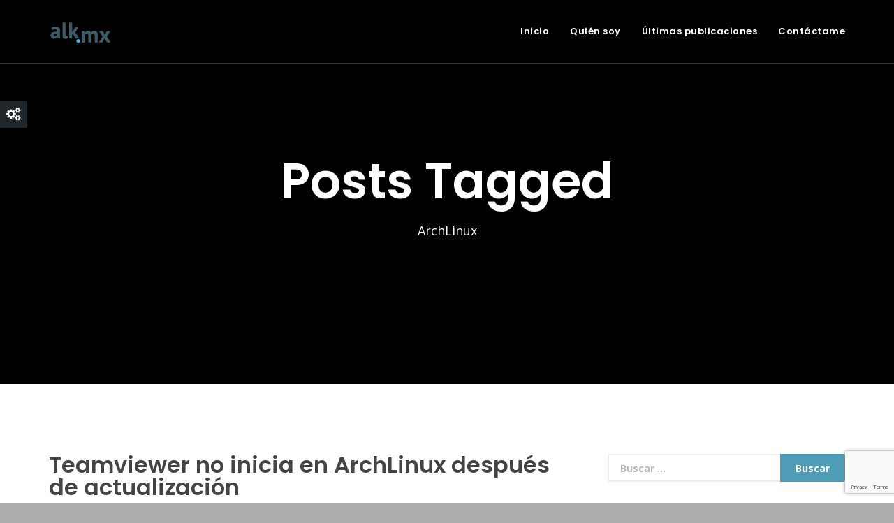

--- FILE ---
content_type: text/html; charset=UTF-8
request_url: https://alk.mx/tag/archlinux/
body_size: 10219
content:

<!DOCTYPE html>
<html class="no-js " lang="es-MX">
	
	<head>
		
		<!-- Meta -->
		<meta charset="UTF-8">
		<meta name="viewport" content="width=device-width, initial-scale=1, maximum-scale=1">
		
		<link rel="profile" href="https://gmpg.org/xfn/11" />
		<link rel="pingback" href="https://alk.mx/xmlrpc.php" />
		
		<meta name='robots' content='index, follow, max-image-preview:large, max-snippet:-1, max-video-preview:-1' />
<!-- Jetpack Site Verification Tags -->
<meta name="google-site-verification" content="d2tXftZie4e5TXgYEDlwps3myel5L6C_fR6yjjdUiHY" />

	<!-- This site is optimized with the Yoast SEO plugin v20.7 - https://yoast.com/wordpress/plugins/seo/ -->
	<title>ArchLinux Archivos - Alk.mx</title>
	<link rel="canonical" href="https://alk.mx/tag/archlinux/" />
	<meta property="og:locale" content="es_MX" />
	<meta property="og:type" content="article" />
	<meta property="og:title" content="ArchLinux Archivos - Alk.mx" />
	<meta property="og:url" content="https://alk.mx/tag/archlinux/" />
	<meta property="og:site_name" content="Alk.mx" />
	<meta name="twitter:card" content="summary_large_image" />
	<meta name="twitter:site" content="@iAbascalM" />
	<script type="application/ld+json" class="yoast-schema-graph">{"@context":"https://schema.org","@graph":[{"@type":"CollectionPage","@id":"https://alk.mx/tag/archlinux/","url":"https://alk.mx/tag/archlinux/","name":"ArchLinux Archivos - Alk.mx","isPartOf":{"@id":"https://alk.mx/#website"},"primaryImageOfPage":{"@id":"https://alk.mx/tag/archlinux/#primaryimage"},"image":{"@id":"https://alk.mx/tag/archlinux/#primaryimage"},"thumbnailUrl":"https://i0.wp.com/alk.mx/wp-content/uploads/2017/10/teamviewer-no-abre-archlinux.png?fit=814%2C646&ssl=1","breadcrumb":{"@id":"https://alk.mx/tag/archlinux/#breadcrumb"},"inLanguage":"es-MX"},{"@type":"ImageObject","inLanguage":"es-MX","@id":"https://alk.mx/tag/archlinux/#primaryimage","url":"https://i0.wp.com/alk.mx/wp-content/uploads/2017/10/teamviewer-no-abre-archlinux.png?fit=814%2C646&ssl=1","contentUrl":"https://i0.wp.com/alk.mx/wp-content/uploads/2017/10/teamviewer-no-abre-archlinux.png?fit=814%2C646&ssl=1","width":814,"height":646,"caption":"Teamviewer no inicia en ArchLinux"},{"@type":"BreadcrumbList","@id":"https://alk.mx/tag/archlinux/#breadcrumb","itemListElement":[{"@type":"ListItem","position":1,"name":"Portada","item":"https://alk.mx/"},{"@type":"ListItem","position":2,"name":"ArchLinux"}]},{"@type":"WebSite","@id":"https://alk.mx/#website","url":"https://alk.mx/","name":"Alk.mx","description":"Desarrollo de software. Iván Abascal - FullStack Developer.","potentialAction":[{"@type":"SearchAction","target":{"@type":"EntryPoint","urlTemplate":"https://alk.mx/?s={search_term_string}"},"query-input":"required name=search_term_string"}],"inLanguage":"es-MX"}]}</script>
	<!-- / Yoast SEO plugin. -->


<link rel='dns-prefetch' href='//stats.wp.com' />
<link rel='dns-prefetch' href='//fonts.googleapis.com' />
<link rel='dns-prefetch' href='//v0.wordpress.com' />
<link rel='dns-prefetch' href='//i0.wp.com' />
<link rel='dns-prefetch' href='//jetpack.wordpress.com' />
<link rel='dns-prefetch' href='//s0.wp.com' />
<link rel='dns-prefetch' href='//public-api.wordpress.com' />
<link rel='dns-prefetch' href='//0.gravatar.com' />
<link rel='dns-prefetch' href='//1.gravatar.com' />
<link rel='dns-prefetch' href='//2.gravatar.com' />
<link rel="alternate" type="application/rss+xml" title="Alk.mx &raquo; Feed" href="https://alk.mx/feed/" />
<link rel="alternate" type="application/rss+xml" title="Alk.mx &raquo; RSS de los comentarios" href="https://alk.mx/comments/feed/" />
<link rel="alternate" type="application/rss+xml" title="Alk.mx &raquo; ArchLinux RSS de la etiqueta" href="https://alk.mx/tag/archlinux/feed/" />
		<!-- This site uses the Google Analytics by MonsterInsights plugin v8.14.1 - Using Analytics tracking - https://www.monsterinsights.com/ -->
							<script src="//www.googletagmanager.com/gtag/js?id=UA-74592743-1"  data-cfasync="false" data-wpfc-render="false" type="text/javascript" async></script>
			<script data-cfasync="false" data-wpfc-render="false" type="text/javascript">
				var mi_version = '8.14.1';
				var mi_track_user = true;
				var mi_no_track_reason = '';
				
								var disableStrs = [
															'ga-disable-UA-74592743-1',
									];

				/* Function to detect opted out users */
				function __gtagTrackerIsOptedOut() {
					for (var index = 0; index < disableStrs.length; index++) {
						if (document.cookie.indexOf(disableStrs[index] + '=true') > -1) {
							return true;
						}
					}

					return false;
				}

				/* Disable tracking if the opt-out cookie exists. */
				if (__gtagTrackerIsOptedOut()) {
					for (var index = 0; index < disableStrs.length; index++) {
						window[disableStrs[index]] = true;
					}
				}

				/* Opt-out function */
				function __gtagTrackerOptout() {
					for (var index = 0; index < disableStrs.length; index++) {
						document.cookie = disableStrs[index] + '=true; expires=Thu, 31 Dec 2099 23:59:59 UTC; path=/';
						window[disableStrs[index]] = true;
					}
				}

				if ('undefined' === typeof gaOptout) {
					function gaOptout() {
						__gtagTrackerOptout();
					}
				}
								window.dataLayer = window.dataLayer || [];

				window.MonsterInsightsDualTracker = {
					helpers: {},
					trackers: {},
				};
				if (mi_track_user) {
					function __gtagDataLayer() {
						dataLayer.push(arguments);
					}

					function __gtagTracker(type, name, parameters) {
						if (!parameters) {
							parameters = {};
						}

						if (parameters.send_to) {
							__gtagDataLayer.apply(null, arguments);
							return;
						}

						if (type === 'event') {
							
														parameters.send_to = monsterinsights_frontend.ua;
							__gtagDataLayer(type, name, parameters);
													} else {
							__gtagDataLayer.apply(null, arguments);
						}
					}

					__gtagTracker('js', new Date());
					__gtagTracker('set', {
						'developer_id.dZGIzZG': true,
											});
															__gtagTracker('config', 'UA-74592743-1', {"forceSSL":"true","anonymize_ip":"true","link_attribution":"true"} );
										window.gtag = __gtagTracker;										(function () {
						/* https://developers.google.com/analytics/devguides/collection/analyticsjs/ */
						/* ga and __gaTracker compatibility shim. */
						var noopfn = function () {
							return null;
						};
						var newtracker = function () {
							return new Tracker();
						};
						var Tracker = function () {
							return null;
						};
						var p = Tracker.prototype;
						p.get = noopfn;
						p.set = noopfn;
						p.send = function () {
							var args = Array.prototype.slice.call(arguments);
							args.unshift('send');
							__gaTracker.apply(null, args);
						};
						var __gaTracker = function () {
							var len = arguments.length;
							if (len === 0) {
								return;
							}
							var f = arguments[len - 1];
							if (typeof f !== 'object' || f === null || typeof f.hitCallback !== 'function') {
								if ('send' === arguments[0]) {
									var hitConverted, hitObject = false, action;
									if ('event' === arguments[1]) {
										if ('undefined' !== typeof arguments[3]) {
											hitObject = {
												'eventAction': arguments[3],
												'eventCategory': arguments[2],
												'eventLabel': arguments[4],
												'value': arguments[5] ? arguments[5] : 1,
											}
										}
									}
									if ('pageview' === arguments[1]) {
										if ('undefined' !== typeof arguments[2]) {
											hitObject = {
												'eventAction': 'page_view',
												'page_path': arguments[2],
											}
										}
									}
									if (typeof arguments[2] === 'object') {
										hitObject = arguments[2];
									}
									if (typeof arguments[5] === 'object') {
										Object.assign(hitObject, arguments[5]);
									}
									if ('undefined' !== typeof arguments[1].hitType) {
										hitObject = arguments[1];
										if ('pageview' === hitObject.hitType) {
											hitObject.eventAction = 'page_view';
										}
									}
									if (hitObject) {
										action = 'timing' === arguments[1].hitType ? 'timing_complete' : hitObject.eventAction;
										hitConverted = mapArgs(hitObject);
										__gtagTracker('event', action, hitConverted);
									}
								}
								return;
							}

							function mapArgs(args) {
								var arg, hit = {};
								var gaMap = {
									'eventCategory': 'event_category',
									'eventAction': 'event_action',
									'eventLabel': 'event_label',
									'eventValue': 'event_value',
									'nonInteraction': 'non_interaction',
									'timingCategory': 'event_category',
									'timingVar': 'name',
									'timingValue': 'value',
									'timingLabel': 'event_label',
									'page': 'page_path',
									'location': 'page_location',
									'title': 'page_title',
								};
								for (arg in args) {
																		if (!(!args.hasOwnProperty(arg) || !gaMap.hasOwnProperty(arg))) {
										hit[gaMap[arg]] = args[arg];
									} else {
										hit[arg] = args[arg];
									}
								}
								return hit;
							}

							try {
								f.hitCallback();
							} catch (ex) {
							}
						};
						__gaTracker.create = newtracker;
						__gaTracker.getByName = newtracker;
						__gaTracker.getAll = function () {
							return [];
						};
						__gaTracker.remove = noopfn;
						__gaTracker.loaded = true;
						window['__gaTracker'] = __gaTracker;
					})();
									} else {
										console.log("");
					(function () {
						function __gtagTracker() {
							return null;
						}

						window['__gtagTracker'] = __gtagTracker;
						window['gtag'] = __gtagTracker;
					})();
									}
			</script>
				<!-- / Google Analytics by MonsterInsights -->
		<script type="text/javascript">
window._wpemojiSettings = {"baseUrl":"https:\/\/s.w.org\/images\/core\/emoji\/14.0.0\/72x72\/","ext":".png","svgUrl":"https:\/\/s.w.org\/images\/core\/emoji\/14.0.0\/svg\/","svgExt":".svg","source":{"concatemoji":"https:\/\/alk.mx\/wp-includes\/js\/wp-emoji-release.min.js"}};
/*! This file is auto-generated */
!function(e,a,t){var n,r,o,i=a.createElement("canvas"),p=i.getContext&&i.getContext("2d");function s(e,t){p.clearRect(0,0,i.width,i.height),p.fillText(e,0,0);e=i.toDataURL();return p.clearRect(0,0,i.width,i.height),p.fillText(t,0,0),e===i.toDataURL()}function c(e){var t=a.createElement("script");t.src=e,t.defer=t.type="text/javascript",a.getElementsByTagName("head")[0].appendChild(t)}for(o=Array("flag","emoji"),t.supports={everything:!0,everythingExceptFlag:!0},r=0;r<o.length;r++)t.supports[o[r]]=function(e){if(p&&p.fillText)switch(p.textBaseline="top",p.font="600 32px Arial",e){case"flag":return s("\ud83c\udff3\ufe0f\u200d\u26a7\ufe0f","\ud83c\udff3\ufe0f\u200b\u26a7\ufe0f")?!1:!s("\ud83c\uddfa\ud83c\uddf3","\ud83c\uddfa\u200b\ud83c\uddf3")&&!s("\ud83c\udff4\udb40\udc67\udb40\udc62\udb40\udc65\udb40\udc6e\udb40\udc67\udb40\udc7f","\ud83c\udff4\u200b\udb40\udc67\u200b\udb40\udc62\u200b\udb40\udc65\u200b\udb40\udc6e\u200b\udb40\udc67\u200b\udb40\udc7f");case"emoji":return!s("\ud83e\udef1\ud83c\udffb\u200d\ud83e\udef2\ud83c\udfff","\ud83e\udef1\ud83c\udffb\u200b\ud83e\udef2\ud83c\udfff")}return!1}(o[r]),t.supports.everything=t.supports.everything&&t.supports[o[r]],"flag"!==o[r]&&(t.supports.everythingExceptFlag=t.supports.everythingExceptFlag&&t.supports[o[r]]);t.supports.everythingExceptFlag=t.supports.everythingExceptFlag&&!t.supports.flag,t.DOMReady=!1,t.readyCallback=function(){t.DOMReady=!0},t.supports.everything||(n=function(){t.readyCallback()},a.addEventListener?(a.addEventListener("DOMContentLoaded",n,!1),e.addEventListener("load",n,!1)):(e.attachEvent("onload",n),a.attachEvent("onreadystatechange",function(){"complete"===a.readyState&&t.readyCallback()})),(e=t.source||{}).concatemoji?c(e.concatemoji):e.wpemoji&&e.twemoji&&(c(e.twemoji),c(e.wpemoji)))}(window,document,window._wpemojiSettings);
</script>
<style type="text/css">
img.wp-smiley,
img.emoji {
	display: inline !important;
	border: none !important;
	box-shadow: none !important;
	height: 1em !important;
	width: 1em !important;
	margin: 0 0.07em !important;
	vertical-align: -0.1em !important;
	background: none !important;
	padding: 0 !important;
}
</style>
	<link rel='stylesheet' id='css-0-css' href='https://alk.mx/wp-content/mmr/411f55f9-1728914139.min.css' type='text/css' media='all' />
<link rel='stylesheet' id='poppins-css' href='//fonts.googleapis.com/css?family=Poppins%3A300%2C300italic%2C400%2C400italic%2C500%2C500italic%2C600%2C600italic%2C700%2C700italic&#038;ver=6.2.8' type='text/css' media='all' />
<link rel='stylesheet' id='open-sans-css' href='//fonts.googleapis.com/css?family=Open+Sans%3A300%2C300italic%2C400%2C400italic%2C500%2C500italic%2C600%2C600italic%2C700%2C700italic&#038;ver=6.2.8' type='text/css' media='all' />
<link rel='stylesheet' id='css-1-css' href='https://alk.mx/wp-content/mmr/3ae16aa1-1728914139.min.css' type='text/css' media='all' />
<script type='text/javascript' id='js-2-js-extra'>
/* <![CDATA[ */
var wpdm_url = {"home":"https:\/\/alk.mx\/","site":"https:\/\/alk.mx\/","ajax":"https:\/\/alk.mx\/wp-admin\/admin-ajax.php"};
var wpdm_js = {"spinner":"<i class=\"fas fa-sun fa-spin\"><\/i>"};
/* ]]> */
</script>
<script type='text/javascript' src='https://alk.mx/wp-content/mmr/82194e15-1684474417.min.js' id='js-2-js'></script>
<!--[if lt IE 9]>
<script type='text/javascript' src='https://alk.mx/wp-content/themes/angora/layout/plugins/html5shiv/html5shiv.js' id='html5shiv-js'></script>
<![endif]-->
<!--[if lt IE 9]>
<script type='text/javascript' src='https://alk.mx/wp-content/themes/angora/layout/plugins/respond/respond.min.js' id='respond-js'></script>
<![endif]-->
<link rel="https://api.w.org/" href="https://alk.mx/wp-json/" /><link rel="alternate" type="application/json" href="https://alk.mx/wp-json/wp/v2/tags/77" /><link rel="EditURI" type="application/rsd+xml" title="RSD" href="https://alk.mx/xmlrpc.php?rsd" />
<link rel="wlwmanifest" type="application/wlwmanifest+xml" href="https://alk.mx/wp-includes/wlwmanifest.xml" />
<meta name="generator" content="WordPress 6.2.8" />
<meta name="generator" content="Redux 4.4.1" />	<style>img#wpstats{display:none}</style>
		<style type="text/css">.recentcomments a{display:inline !important;padding:0 !important;margin:0 !important;}</style><meta name="generator" content="Powered by WPBakery Page Builder - drag and drop page builder for WordPress."/>
			<style type="text/css">
				/* If html does not have either class, do not show lazy loaded images. */
				html:not( .jetpack-lazy-images-js-enabled ):not( .js ) .jetpack-lazy-image {
					display: none;
				}
			</style>
			<script>
				document.documentElement.classList.add(
					'jetpack-lazy-images-js-enabled'
				);
			</script>
		<link rel="icon" href="https://i0.wp.com/alk.mx/wp-content/uploads/2016/02/alkmx_ico.png?fit=32%2C32&#038;ssl=1" sizes="32x32" />
<link rel="icon" href="https://i0.wp.com/alk.mx/wp-content/uploads/2016/02/alkmx_ico.png?fit=48%2C48&#038;ssl=1" sizes="192x192" />
<link rel="apple-touch-icon" href="https://i0.wp.com/alk.mx/wp-content/uploads/2016/02/alkmx_ico.png?fit=48%2C48&#038;ssl=1" />
<meta name="msapplication-TileImage" content="https://i0.wp.com/alk.mx/wp-content/uploads/2016/02/alkmx_ico.png?fit=48%2C48&#038;ssl=1" />
<style type="text/css" id="wp-custom-css">.wpb_single_image.wpb_content_element.vc_align_center.imgTecnologias{
    filter: grayscale(100%);
    transition: all 0.5s ease;
}

.wpb_single_image.wpb_content_element.vc_align_center.imgTecnologias:hover{
    filter: grayscale(1%);
}

.frmContacto_txta{
	max-height: 120px;
	min-height: 120px;
  height: 120px;
	width: 384px;
	max-width: 384px;
	min-width: 384px;
}

.frmContacto:hover{
	background-color: #f7fbff;
}

.frmContacto:focus{
	background-color: #e4ebf2;
}

.footer-logo img{
	max-width: 70px;
}

.navbar.floating{
	background-color: #eaeaea!important;
}

.mt-200 {
	margin-top: 300px;
}

.bli {
	position: relative;
	top: -22px
}</style><noscript><style> .wpb_animate_when_almost_visible { opacity: 1; }</style></noscript><meta name="generator" content="WordPress Download Manager 3.2.71" />
                <style>
        /* WPDM Link Template Styles */        </style>
                <style>

            :root {
                --color-primary: #4a8eff;
                --color-primary-rgb: 74, 142, 255;
                --color-primary-hover: #4a8eff;
                --color-primary-active: #4a8eff;
                --color-secondary: #4a8eff;
                --color-secondary-rgb: 74, 142, 255;
                --color-secondary-hover: #4a8eff;
                --color-secondary-active: #4a8eff;
                --color-success: #18ce0f;
                --color-success-rgb: 24, 206, 15;
                --color-success-hover: #4a8eff;
                --color-success-active: #4a8eff;
                --color-info: #2CA8FF;
                --color-info-rgb: 44, 168, 255;
                --color-info-hover: #2CA8FF;
                --color-info-active: #2CA8FF;
                --color-warning: #f29e0f;
                --color-warning-rgb: 242, 158, 15;
                --color-warning-hover: orange;
                --color-warning-active: orange;
                --color-danger: #ff5062;
                --color-danger-rgb: 255, 80, 98;
                --color-danger-hover: #ff5062;
                --color-danger-active: #ff5062;
                --color-green: #30b570;
                --color-blue: #0073ff;
                --color-purple: #8557D3;
                --color-red: #ff5062;
                --color-muted: rgba(69, 89, 122, 0.6);
                --wpdm-font: "Rubik", -apple-system, BlinkMacSystemFont, "Segoe UI", Roboto, Helvetica, Arial, sans-serif, "Apple Color Emoji", "Segoe UI Emoji", "Segoe UI Symbol";
            }

            .wpdm-download-link.btn.btn-primary {
                border-radius: 4px;
            }


        </style>
        		
	</head>
	
	<body class="archive tag tag-archlinux tag-77 wp-embed-responsive wpb-js-composer js-comp-ver-6.1 vc_responsive">
		<svg xmlns="http://www.w3.org/2000/svg" viewBox="0 0 0 0" width="0" height="0" focusable="false" role="none" style="visibility: hidden; position: absolute; left: -9999px; overflow: hidden;" ><defs><filter id="wp-duotone-dark-grayscale"><feColorMatrix color-interpolation-filters="sRGB" type="matrix" values=" .299 .587 .114 0 0 .299 .587 .114 0 0 .299 .587 .114 0 0 .299 .587 .114 0 0 " /><feComponentTransfer color-interpolation-filters="sRGB" ><feFuncR type="table" tableValues="0 0.49803921568627" /><feFuncG type="table" tableValues="0 0.49803921568627" /><feFuncB type="table" tableValues="0 0.49803921568627" /><feFuncA type="table" tableValues="1 1" /></feComponentTransfer><feComposite in2="SourceGraphic" operator="in" /></filter></defs></svg><svg xmlns="http://www.w3.org/2000/svg" viewBox="0 0 0 0" width="0" height="0" focusable="false" role="none" style="visibility: hidden; position: absolute; left: -9999px; overflow: hidden;" ><defs><filter id="wp-duotone-grayscale"><feColorMatrix color-interpolation-filters="sRGB" type="matrix" values=" .299 .587 .114 0 0 .299 .587 .114 0 0 .299 .587 .114 0 0 .299 .587 .114 0 0 " /><feComponentTransfer color-interpolation-filters="sRGB" ><feFuncR type="table" tableValues="0 1" /><feFuncG type="table" tableValues="0 1" /><feFuncB type="table" tableValues="0 1" /><feFuncA type="table" tableValues="1 1" /></feComponentTransfer><feComposite in2="SourceGraphic" operator="in" /></filter></defs></svg><svg xmlns="http://www.w3.org/2000/svg" viewBox="0 0 0 0" width="0" height="0" focusable="false" role="none" style="visibility: hidden; position: absolute; left: -9999px; overflow: hidden;" ><defs><filter id="wp-duotone-purple-yellow"><feColorMatrix color-interpolation-filters="sRGB" type="matrix" values=" .299 .587 .114 0 0 .299 .587 .114 0 0 .299 .587 .114 0 0 .299 .587 .114 0 0 " /><feComponentTransfer color-interpolation-filters="sRGB" ><feFuncR type="table" tableValues="0.54901960784314 0.98823529411765" /><feFuncG type="table" tableValues="0 1" /><feFuncB type="table" tableValues="0.71764705882353 0.25490196078431" /><feFuncA type="table" tableValues="1 1" /></feComponentTransfer><feComposite in2="SourceGraphic" operator="in" /></filter></defs></svg><svg xmlns="http://www.w3.org/2000/svg" viewBox="0 0 0 0" width="0" height="0" focusable="false" role="none" style="visibility: hidden; position: absolute; left: -9999px; overflow: hidden;" ><defs><filter id="wp-duotone-blue-red"><feColorMatrix color-interpolation-filters="sRGB" type="matrix" values=" .299 .587 .114 0 0 .299 .587 .114 0 0 .299 .587 .114 0 0 .299 .587 .114 0 0 " /><feComponentTransfer color-interpolation-filters="sRGB" ><feFuncR type="table" tableValues="0 1" /><feFuncG type="table" tableValues="0 0.27843137254902" /><feFuncB type="table" tableValues="0.5921568627451 0.27843137254902" /><feFuncA type="table" tableValues="1 1" /></feComponentTransfer><feComposite in2="SourceGraphic" operator="in" /></filter></defs></svg><svg xmlns="http://www.w3.org/2000/svg" viewBox="0 0 0 0" width="0" height="0" focusable="false" role="none" style="visibility: hidden; position: absolute; left: -9999px; overflow: hidden;" ><defs><filter id="wp-duotone-midnight"><feColorMatrix color-interpolation-filters="sRGB" type="matrix" values=" .299 .587 .114 0 0 .299 .587 .114 0 0 .299 .587 .114 0 0 .299 .587 .114 0 0 " /><feComponentTransfer color-interpolation-filters="sRGB" ><feFuncR type="table" tableValues="0 0" /><feFuncG type="table" tableValues="0 0.64705882352941" /><feFuncB type="table" tableValues="0 1" /><feFuncA type="table" tableValues="1 1" /></feComponentTransfer><feComposite in2="SourceGraphic" operator="in" /></filter></defs></svg><svg xmlns="http://www.w3.org/2000/svg" viewBox="0 0 0 0" width="0" height="0" focusable="false" role="none" style="visibility: hidden; position: absolute; left: -9999px; overflow: hidden;" ><defs><filter id="wp-duotone-magenta-yellow"><feColorMatrix color-interpolation-filters="sRGB" type="matrix" values=" .299 .587 .114 0 0 .299 .587 .114 0 0 .299 .587 .114 0 0 .299 .587 .114 0 0 " /><feComponentTransfer color-interpolation-filters="sRGB" ><feFuncR type="table" tableValues="0.78039215686275 1" /><feFuncG type="table" tableValues="0 0.94901960784314" /><feFuncB type="table" tableValues="0.35294117647059 0.47058823529412" /><feFuncA type="table" tableValues="1 1" /></feComponentTransfer><feComposite in2="SourceGraphic" operator="in" /></filter></defs></svg><svg xmlns="http://www.w3.org/2000/svg" viewBox="0 0 0 0" width="0" height="0" focusable="false" role="none" style="visibility: hidden; position: absolute; left: -9999px; overflow: hidden;" ><defs><filter id="wp-duotone-purple-green"><feColorMatrix color-interpolation-filters="sRGB" type="matrix" values=" .299 .587 .114 0 0 .299 .587 .114 0 0 .299 .587 .114 0 0 .299 .587 .114 0 0 " /><feComponentTransfer color-interpolation-filters="sRGB" ><feFuncR type="table" tableValues="0.65098039215686 0.40392156862745" /><feFuncG type="table" tableValues="0 1" /><feFuncB type="table" tableValues="0.44705882352941 0.4" /><feFuncA type="table" tableValues="1 1" /></feComponentTransfer><feComposite in2="SourceGraphic" operator="in" /></filter></defs></svg><svg xmlns="http://www.w3.org/2000/svg" viewBox="0 0 0 0" width="0" height="0" focusable="false" role="none" style="visibility: hidden; position: absolute; left: -9999px; overflow: hidden;" ><defs><filter id="wp-duotone-blue-orange"><feColorMatrix color-interpolation-filters="sRGB" type="matrix" values=" .299 .587 .114 0 0 .299 .587 .114 0 0 .299 .587 .114 0 0 .299 .587 .114 0 0 " /><feComponentTransfer color-interpolation-filters="sRGB" ><feFuncR type="table" tableValues="0.098039215686275 1" /><feFuncG type="table" tableValues="0 0.66274509803922" /><feFuncB type="table" tableValues="0.84705882352941 0.41960784313725" /><feFuncA type="table" tableValues="1 1" /></feComponentTransfer><feComposite in2="SourceGraphic" operator="in" /></filter></defs></svg>		
			
									
		<!-- Navigation bar -->
		<div class="navbar" role="navigation">				
			<div class="container">

				<div class="navbar-header">

					<!-- Menu for Tablets / Phones -->
					<button type="button" class="navbar-toggle" data-toggle="collapse" data-target="#navbar-collapse">
						<span class="icon-bar"></span>
						<span class="icon-bar"></span>
						<span class="icon-bar"></span>
					</button>

					<!-- Logo -->
					<a class="navbar-brand" href="https://alk.mx">
						<img src="https://alk.mx/wp-content/uploads/2020/05/logoalk_90x34.png" data-alt="https://alk.mx/wp-content/uploads/2020/05/logoalk_90x34.png" alt="Alk.mx" data-rjs="2">
					</a>

				</div>

				<div class="collapse navbar-collapse" id="navbar-collapse">					
					
										<ul id="menu-principal" class="nav navbar-nav navbar-right"><li id="menu-item-3442" class="menu-item menu-item-type-post_type menu-item-object-page menu-item-home menu-item-3442"><a href="https://alk.mx/">Inicio</a></li>
<li id="menu-item-3446" class="menu-item menu-item-type-post_type menu-item-object-page menu-item-3446"><a href="https://alk.mx/#quien-soy">Quién soy</a></li>
<li id="menu-item-3455" class="menu-item menu-item-type-post_type menu-item-object-page menu-item-3455"><a href="https://alk.mx/#ultimas-publicaciones">Últimas publicaciones</a></li>
<li id="menu-item-3444" class="menu-item menu-item-type-post_type menu-item-object-page menu-item-3444"><a href="https://alk.mx/#contacto">Contáctame</a></li>
</ul>				
				</div>

			</div>
		</div>
		
<!-- Primary header -->
<section class="page-title valign parallax" 
		 data-image=""
>

		
	<div class="container">
		<div class="row">
			<div class="col-md-8 col-md-offset-2 col-xs-12 text-center">

				<!-- Title -->
									<h1 id="blog-title">Posts Tagged</h1>
					<p class="blog-info info">ArchLinux</p>
				
			</div>
		</div>
	</div>

</section>

	
<!-- Blog -->
<section class="blog">
	<div class="container">
		<div class="row">

							<!-- Content -->
				<div class="col-md-8 col-sm-12 res-margin">
					
		
		
			<!-- Blog post -->
			<article class="row blog-post">
				<div class="col-md-12 col-sm-12">
					<div class="post-309 post type-post status-publish format-standard has-post-thumbnail hentry category-tecnologia tag-archlinux tag-gui tag-teamviewer">
					
						<header>

							<h3>
								<a href="https://alk.mx/tecnologia/teamviewer-inicia-en-archlinux/">Teamviewer no inicia en ArchLinux después de actualización</a>							</h3>

							<div class="info">

								<span>
									<a href="https://alk.mx/author/alkadmin/">Iván de Alk.mx</a>								</span>							
								<span><a href="https://alk.mx/./tecnologia/">Tecnología</a></span>							
								<span>octubre 18, 2017</span>

							</div>

						</header>

													<figure>
								<a href="https://alk.mx/tecnologia/teamviewer-inicia-en-archlinux/">
									<img width="814" height="600" src="https://alk.mx/wp-content/uploads/2017/10/teamviewer-no-abre-archlinux-814x600.png" class="img-responsive img-rounded wp-post-image jetpack-lazy-image" alt="Teamviewer no inicia en ArchLinux" decoding="async" id="share-image" data-attachment-id="313" data-permalink="https://alk.mx/tecnologia/teamviewer-inicia-en-archlinux/attachment/teamviewer-no-abre-archlinux/" data-orig-file="https://i0.wp.com/alk.mx/wp-content/uploads/2017/10/teamviewer-no-abre-archlinux.png?fit=814%2C646&amp;ssl=1" data-orig-size="814,646" data-comments-opened="1" data-image-meta="{&quot;aperture&quot;:&quot;0&quot;,&quot;credit&quot;:&quot;&quot;,&quot;camera&quot;:&quot;&quot;,&quot;caption&quot;:&quot;&quot;,&quot;created_timestamp&quot;:&quot;0&quot;,&quot;copyright&quot;:&quot;&quot;,&quot;focal_length&quot;:&quot;0&quot;,&quot;iso&quot;:&quot;0&quot;,&quot;shutter_speed&quot;:&quot;0&quot;,&quot;title&quot;:&quot;&quot;,&quot;orientation&quot;:&quot;0&quot;}" data-image-title="Teamviewer no inicia en ArchLinux" data-image-description data-image-caption data-medium-file="https://i0.wp.com/alk.mx/wp-content/uploads/2017/10/teamviewer-no-abre-archlinux.png?fit=300%2C238&amp;ssl=1" data-large-file="https://i0.wp.com/alk.mx/wp-content/uploads/2017/10/teamviewer-no-abre-archlinux.png?fit=750%2C595&amp;ssl=1" data-lazy-src="https://alk.mx/wp-content/uploads/2017/10/teamviewer-no-abre-archlinux-814x600.png?is-pending-load=1" srcset="[data-uri]">								</a>
							</figure>
						
						<div class="post-content">
							<p>Si Teamviewer no inicia en ArchLinux después de realizar una actualización, aquí está la solución. Y es que debido a la incompatibilidad de un paquete, Teamviewer no puede iniciar en ArchLinux.</p>
<p> <a href="https://alk.mx/tecnologia/teamviewer-inicia-en-archlinux/#more-309" class="more-link btn btn-default">Read More</a></p>
						</div>
						
					</div>
				</div>
			</article>

		
										</div>

				<!-- Sidebar -->
				<div class="col-md-4 col-sm-12">
					<div class="row">
	<div class="col-md-12 col-sm-12">
		<div id="search-7" class="row sidebar widget widget_search"><div class="col-md-12 col-sm-12"><form role="search" method="get" class="search-form" action="https://alk.mx/">
				<label>
					<span class="screen-reader-text">Buscar:</span>
					<input type="search" class="search-field" placeholder="Buscar &hellip;" value="" name="s" />
				</label>
				<input type="submit" class="search-submit" value="Buscar" />
			</form></div></div><div id="recent-comments-5" class="row sidebar widget widget_recent_comments"><div class="col-md-12 col-sm-12"><header><h4>Últimos comentarios</h4></header><ul id="recentcomments"><li class="recentcomments"><span class="comment-author-link"><a href="http://alk.mx" class="url" rel="ugc">Ivan de Alk.mx</a></span> en <a href="https://alk.mx/tecnologia/dock-plank-efecto-zoom-en-fedora/#comment-10">Dock Plank con efecto zoom en Fedora</a></li><li class="recentcomments"><span class="comment-author-link">Agustin Contreras</span> en <a href="https://alk.mx/tecnologia/dock-plank-efecto-zoom-en-fedora/#comment-9">Dock Plank con efecto zoom en Fedora</a></li><li class="recentcomments"><span class="comment-author-link"><a href="http://alk.mx" class="url" rel="ugc">Ivan de Alk.mx</a></span> en <a href="https://alk.mx/tecnologia/dock-plank-efecto-zoom-en-fedora/#comment-8">Dock Plank con efecto zoom en Fedora</a></li><li class="recentcomments"><span class="comment-author-link"><a href="http://twitter.com/jhecohe" class="url" rel="ugc external nofollow">jherson (@jhecohe)</a></span> en <a href="https://alk.mx/tecnologia/dock-plank-efecto-zoom-en-fedora/#comment-7">Dock Plank con efecto zoom en Fedora</a></li><li class="recentcomments"><span class="comment-author-link"><a href="http://alk.mx/tecnologia/teamviewer-inicia-en-archlinux/" class="url" rel="ugc">Teamviewer no inicia en ArchLinux después de actualización - Alk.mx</a></span> en <a href="https://alk.mx/tecnologia/teamviewer-inicia-gui-en-linux/#comment-6">Solución: Teamviewer no inicia GUI en Linux</a></li><li class="recentcomments"><span class="comment-author-link">phrnndz</span> en <a href="https://alk.mx/tecnologia/habilitar-compresion-en-hosting-1and1/#comment-5">Cómo habilitar compresión GZIP en hosting 1and1</a></li></ul></div></div><div id="tag_cloud-5" class="row sidebar widget widget_tag_cloud"><div class="col-md-12 col-sm-12"><header><h4>Etiquetas</h4></header><div class="tagcloud"><a href="https://alk.mx/tag/tipshtml/" class="tag-cloud-link tag-link-55 tag-link-position-1" style="font-size: 8pt;" aria-label="#TipsHTML (1 elemento)">#TipsHTML</a>
<a href="https://alk.mx/tag/1and1/" class="tag-cloud-link tag-link-60 tag-link-position-2" style="font-size: 8pt;" aria-label="1and1 (1 elemento)">1and1</a>
<a href="https://alk.mx/tag/actualizar-fedora/" class="tag-cloud-link tag-link-47 tag-link-position-3" style="font-size: 8pt;" aria-label="Actualizar Fedora (1 elemento)">Actualizar Fedora</a>
<a href="https://alk.mx/tag/archlinux/" class="tag-cloud-link tag-link-77 tag-link-position-4" style="font-size: 8pt;" aria-label="ArchLinux (1 elemento)">ArchLinux</a>
<a href="https://alk.mx/tag/ark/" class="tag-cloud-link tag-link-63 tag-link-position-5" style="font-size: 8pt;" aria-label="Ark (1 elemento)">Ark</a>
<a href="https://alk.mx/tag/burocracia/" class="tag-cloud-link tag-link-43 tag-link-position-6" style="font-size: 8pt;" aria-label="burocracia (1 elemento)">burocracia</a>
<a href="https://alk.mx/tag/cambiar-contrasena/" class="tag-cloud-link tag-link-49 tag-link-position-7" style="font-size: 8pt;" aria-label="cambiar contraseña (1 elemento)">cambiar contraseña</a>
<a href="https://alk.mx/tag/comando/" class="tag-cloud-link tag-link-75 tag-link-position-8" style="font-size: 8pt;" aria-label="Comando (1 elemento)">Comando</a>
<a href="https://alk.mx/tag/compresion/" class="tag-cloud-link tag-link-59 tag-link-position-9" style="font-size: 8pt;" aria-label="Compresión (1 elemento)">Compresión</a>
<a href="https://alk.mx/tag/contador-de-visitas/" class="tag-cloud-link tag-link-39 tag-link-position-10" style="font-size: 8pt;" aria-label="contador de visitas (1 elemento)">contador de visitas</a>
<a href="https://alk.mx/tag/css/" class="tag-cloud-link tag-link-53 tag-link-position-11" style="font-size: 8pt;" aria-label="CSS (1 elemento)">CSS</a>
<a href="https://alk.mx/tag/destacado/" class="tag-cloud-link tag-link-71 tag-link-position-12" style="font-size: 22pt;" aria-label="Destacado (5 elementos)">Destacado</a>
<a href="https://alk.mx/tag/dock/" class="tag-cloud-link tag-link-72 tag-link-position-13" style="font-size: 8pt;" aria-label="Dock (1 elemento)">Dock</a>
<a href="https://alk.mx/tag/docky/" class="tag-cloud-link tag-link-25 tag-link-position-14" style="font-size: 13.25pt;" aria-label="Docky (2 elementos)">Docky</a>
<a href="https://alk.mx/tag/eliminar-contenido/" class="tag-cloud-link tag-link-76 tag-link-position-15" style="font-size: 8pt;" aria-label="Eliminar contenido (1 elemento)">Eliminar contenido</a>
<a href="https://alk.mx/tag/fedora/" class="tag-cloud-link tag-link-6 tag-link-position-16" style="font-size: 19.666666666667pt;" aria-label="Fedora (4 elementos)">Fedora</a>
<a href="https://alk.mx/tag/guadalajara/" class="tag-cloud-link tag-link-45 tag-link-position-17" style="font-size: 8pt;" aria-label="Guadalajara (1 elemento)">Guadalajara</a>
<a href="https://alk.mx/tag/gui/" class="tag-cloud-link tag-link-70 tag-link-position-18" style="font-size: 13.25pt;" aria-label="GUI (2 elementos)">GUI</a>
<a href="https://alk.mx/tag/gzip/" class="tag-cloud-link tag-link-57 tag-link-position-19" style="font-size: 8pt;" aria-label="Gzip (1 elemento)">Gzip</a>
<a href="https://alk.mx/tag/html/" class="tag-cloud-link tag-link-51 tag-link-position-20" style="font-size: 8pt;" aria-label="HTML (1 elemento)">HTML</a>
<a href="https://alk.mx/tag/instalar/" class="tag-cloud-link tag-link-65 tag-link-position-21" style="font-size: 13.25pt;" aria-label="Instalar (2 elementos)">Instalar</a>
<a href="https://alk.mx/tag/irc/" class="tag-cloud-link tag-link-8 tag-link-position-22" style="font-size: 8pt;" aria-label="IRC (1 elemento)">IRC</a>
<a href="https://alk.mx/tag/javascript/" class="tag-cloud-link tag-link-35 tag-link-position-23" style="font-size: 8pt;" aria-label="Javascript (1 elemento)">Javascript</a>
<a href="https://alk.mx/tag/jquery/" class="tag-cloud-link tag-link-33 tag-link-position-24" style="font-size: 8pt;" aria-label="jQuery (1 elemento)">jQuery</a>
<a href="https://alk.mx/tag/kde/" class="tag-cloud-link tag-link-27 tag-link-position-25" style="font-size: 8pt;" aria-label="KDE (1 elemento)">KDE</a>
<a href="https://alk.mx/tag/linux/" class="tag-cloud-link tag-link-7 tag-link-position-26" style="font-size: 19.666666666667pt;" aria-label="Linux (4 elementos)">Linux</a>
<a href="https://alk.mx/tag/lsar/" class="tag-cloud-link tag-link-64 tag-link-position-27" style="font-size: 8pt;" aria-label="lsar (1 elemento)">lsar</a>
<a href="https://alk.mx/tag/mysql/" class="tag-cloud-link tag-link-10 tag-link-position-28" style="font-size: 8pt;" aria-label="MySQL (1 elemento)">MySQL</a>
<a href="https://alk.mx/tag/navegador/" class="tag-cloud-link tag-link-67 tag-link-position-29" style="font-size: 8pt;" aria-label="Navegador (1 elemento)">Navegador</a>
<a href="https://alk.mx/tag/php/" class="tag-cloud-link tag-link-37 tag-link-position-30" style="font-size: 8pt;" aria-label="PHP (1 elemento)">PHP</a>
<a href="https://alk.mx/tag/plank/" class="tag-cloud-link tag-link-73 tag-link-position-31" style="font-size: 8pt;" aria-label="Plank (1 elemento)">Plank</a>
<a href="https://alk.mx/tag/recuperar-contrasena/" class="tag-cloud-link tag-link-9 tag-link-position-32" style="font-size: 8pt;" aria-label="Recuperar contraseña (1 elemento)">Recuperar contraseña</a>
<a href="https://alk.mx/tag/reportar-bache/" class="tag-cloud-link tag-link-41 tag-link-position-33" style="font-size: 8pt;" aria-label="reportar bache (1 elemento)">reportar bache</a>
<a href="https://alk.mx/tag/root/" class="tag-cloud-link tag-link-11 tag-link-position-34" style="font-size: 8pt;" aria-label="root (1 elemento)">root</a>
<a href="https://alk.mx/tag/select2/" class="tag-cloud-link tag-link-31 tag-link-position-35" style="font-size: 8pt;" aria-label="Select2 (1 elemento)">Select2</a>
<a href="https://alk.mx/tag/teamviewer/" class="tag-cloud-link tag-link-69 tag-link-position-36" style="font-size: 13.25pt;" aria-label="Teamviewer (2 elementos)">Teamviewer</a>
<a href="https://alk.mx/tag/trucos/" class="tag-cloud-link tag-link-74 tag-link-position-37" style="font-size: 8pt;" aria-label="Trucos (1 elemento)">Trucos</a>
<a href="https://alk.mx/tag/tutoriales/" class="tag-cloud-link tag-link-98 tag-link-position-38" style="font-size: 8pt;" aria-label="Tutoriales (1 elemento)">Tutoriales</a>
<a href="https://alk.mx/tag/unrar/" class="tag-cloud-link tag-link-61 tag-link-position-39" style="font-size: 8pt;" aria-label="unrar (1 elemento)">unrar</a>
<a href="https://alk.mx/tag/upgrade/" class="tag-cloud-link tag-link-5 tag-link-position-40" style="font-size: 8pt;" aria-label="Upgrade (1 elemento)">Upgrade</a>
<a href="https://alk.mx/tag/urar/" class="tag-cloud-link tag-link-62 tag-link-position-41" style="font-size: 8pt;" aria-label="urar (1 elemento)">urar</a>
<a href="https://alk.mx/tag/vagrant/" class="tag-cloud-link tag-link-99 tag-link-position-42" style="font-size: 8pt;" aria-label="Vagrant (1 elemento)">Vagrant</a>
<a href="https://alk.mx/tag/ventanas-sin-bordes/" class="tag-cloud-link tag-link-29 tag-link-position-43" style="font-size: 8pt;" aria-label="Ventanas sin bordes (1 elemento)">Ventanas sin bordes</a>
<a href="https://alk.mx/tag/vivaldi/" class="tag-cloud-link tag-link-66 tag-link-position-44" style="font-size: 8pt;" aria-label="Vivaldi (1 elemento)">Vivaldi</a>
<a href="https://alk.mx/tag/zlib/" class="tag-cloud-link tag-link-58 tag-link-position-45" style="font-size: 8pt;" aria-label="Zlib (1 elemento)">Zlib</a></div>
</div></div>	</div>
</div>				</div>
			
		</div>
	</div>
</section>


		<!-- Footer -->
		<footer>
			
							<!-- Back to top -->
				<a class="to-top"><i class="fas fa-chevron-up"></i></a>
						
								
			
			<!-- Widgets -->
			<div class="footer-widgets" data-bg-image="">				
				<div class="container">
					
					<div class="row">						
						<div class="col-md-12 text-center">

							<!-- Footer logo -->
							<p class="footer-logo">
								<a href="https://alk.mx" title="Angora">
									<img src="https://alk.mx/wp-content/uploads/2019/12/almx_logo_rounded.png" alt="Alk.mx" data-rjs="2">
								</a>
							</p>		

						</div>
					</div>									
					
										
				</div>				
			</div>
			
			<!-- Copyright -->
			<div class="footer-copyright">				
				<div class="container">
					
					<div class="row">
						
						<div class="col-md-6">
							
							<!-- Social links -->
														
						</div>
						
						<div class="col-md-6">
							
							<!-- Text -->
							<p class="copyright">
								Copyright © 2020. Alkmx.							</p>
							
						</div>
						
					</div>
					
				</div>				
			</div>
			
		</footer>

		
		            <script>
                jQuery(function($){

                    
                });
            </script>
            <div id="fb-root"></div>
            <script type='text/javascript' id='js-3-js-extra'>
/* <![CDATA[ */
var wpcf7 = {"api":{"root":"https:\/\/alk.mx\/wp-json\/","namespace":"contact-form-7\/v1"}};var gapParams = {"autoLoad":"no","preLoad":"no","effect":"no","hover":"no","metadata":"no"};var js_load_parameters = {"theme_default_path":"https:\/\/alk.mx\/wp-content\/themes\/angora","theme_site_url":"https:\/\/alk.mx"};var jetpackLazyImagesL10n = {"loading_warning":"Images are still loading. Please cancel your print and try again."};
/* ]]> */
</script>
<script type='text/javascript' src='https://alk.mx/wp-content/mmr/d22f753d-1728914139.min.js' id='js-3-js'></script>
<script type='text/javascript' src='https://www.google.com/recaptcha/api.js?render=6LfChqQUAAAAAA59F0VmFdzLVglCHy0rmVHdoLdj&#038;ver=3.0' id='google-recaptcha-js'></script>
<script type='text/javascript' id='js-4-js-extra'>
/* <![CDATA[ */
var wpcf7_recaptcha = {"sitekey":"6LfChqQUAAAAAA59F0VmFdzLVglCHy0rmVHdoLdj","actions":{"homepage":"homepage","contactform":"contactform"}};
/* ]]> */
</script>
<script type='text/javascript' src='https://alk.mx/wp-content/mmr/a0f40ad6-1684470643.min.js' id='js-4-js'></script>
<script defer type='text/javascript' src='https://stats.wp.com/e-202603.js' id='jetpack-stats-js'></script>
<script type='text/javascript' id='jetpack-stats-js-after'>
_stq = window._stq || [];
_stq.push([ "view", {v:'ext',blog:'108430410',post:'0',tz:'-6',srv:'alk.mx',j:'1:12.1.2'} ]);
_stq.push([ "clickTrackerInit", "108430410", "0" ]);
</script>

	<script defer src="https://static.cloudflareinsights.com/beacon.min.js/vcd15cbe7772f49c399c6a5babf22c1241717689176015" integrity="sha512-ZpsOmlRQV6y907TI0dKBHq9Md29nnaEIPlkf84rnaERnq6zvWvPUqr2ft8M1aS28oN72PdrCzSjY4U6VaAw1EQ==" data-cf-beacon='{"version":"2024.11.0","token":"3376a641f23d4d738422282d8a288e98","r":1,"server_timing":{"name":{"cfCacheStatus":true,"cfEdge":true,"cfExtPri":true,"cfL4":true,"cfOrigin":true,"cfSpeedBrain":true},"location_startswith":null}}' crossorigin="anonymous"></script>
</body>
</html>

--- FILE ---
content_type: text/html; charset=utf-8
request_url: https://www.google.com/recaptcha/api2/anchor?ar=1&k=6LfChqQUAAAAAA59F0VmFdzLVglCHy0rmVHdoLdj&co=aHR0cHM6Ly9hbGsubXg6NDQz&hl=en&v=PoyoqOPhxBO7pBk68S4YbpHZ&size=invisible&anchor-ms=20000&execute-ms=30000&cb=hcifvc60gppe
body_size: 48564
content:
<!DOCTYPE HTML><html dir="ltr" lang="en"><head><meta http-equiv="Content-Type" content="text/html; charset=UTF-8">
<meta http-equiv="X-UA-Compatible" content="IE=edge">
<title>reCAPTCHA</title>
<style type="text/css">
/* cyrillic-ext */
@font-face {
  font-family: 'Roboto';
  font-style: normal;
  font-weight: 400;
  font-stretch: 100%;
  src: url(//fonts.gstatic.com/s/roboto/v48/KFO7CnqEu92Fr1ME7kSn66aGLdTylUAMa3GUBHMdazTgWw.woff2) format('woff2');
  unicode-range: U+0460-052F, U+1C80-1C8A, U+20B4, U+2DE0-2DFF, U+A640-A69F, U+FE2E-FE2F;
}
/* cyrillic */
@font-face {
  font-family: 'Roboto';
  font-style: normal;
  font-weight: 400;
  font-stretch: 100%;
  src: url(//fonts.gstatic.com/s/roboto/v48/KFO7CnqEu92Fr1ME7kSn66aGLdTylUAMa3iUBHMdazTgWw.woff2) format('woff2');
  unicode-range: U+0301, U+0400-045F, U+0490-0491, U+04B0-04B1, U+2116;
}
/* greek-ext */
@font-face {
  font-family: 'Roboto';
  font-style: normal;
  font-weight: 400;
  font-stretch: 100%;
  src: url(//fonts.gstatic.com/s/roboto/v48/KFO7CnqEu92Fr1ME7kSn66aGLdTylUAMa3CUBHMdazTgWw.woff2) format('woff2');
  unicode-range: U+1F00-1FFF;
}
/* greek */
@font-face {
  font-family: 'Roboto';
  font-style: normal;
  font-weight: 400;
  font-stretch: 100%;
  src: url(//fonts.gstatic.com/s/roboto/v48/KFO7CnqEu92Fr1ME7kSn66aGLdTylUAMa3-UBHMdazTgWw.woff2) format('woff2');
  unicode-range: U+0370-0377, U+037A-037F, U+0384-038A, U+038C, U+038E-03A1, U+03A3-03FF;
}
/* math */
@font-face {
  font-family: 'Roboto';
  font-style: normal;
  font-weight: 400;
  font-stretch: 100%;
  src: url(//fonts.gstatic.com/s/roboto/v48/KFO7CnqEu92Fr1ME7kSn66aGLdTylUAMawCUBHMdazTgWw.woff2) format('woff2');
  unicode-range: U+0302-0303, U+0305, U+0307-0308, U+0310, U+0312, U+0315, U+031A, U+0326-0327, U+032C, U+032F-0330, U+0332-0333, U+0338, U+033A, U+0346, U+034D, U+0391-03A1, U+03A3-03A9, U+03B1-03C9, U+03D1, U+03D5-03D6, U+03F0-03F1, U+03F4-03F5, U+2016-2017, U+2034-2038, U+203C, U+2040, U+2043, U+2047, U+2050, U+2057, U+205F, U+2070-2071, U+2074-208E, U+2090-209C, U+20D0-20DC, U+20E1, U+20E5-20EF, U+2100-2112, U+2114-2115, U+2117-2121, U+2123-214F, U+2190, U+2192, U+2194-21AE, U+21B0-21E5, U+21F1-21F2, U+21F4-2211, U+2213-2214, U+2216-22FF, U+2308-230B, U+2310, U+2319, U+231C-2321, U+2336-237A, U+237C, U+2395, U+239B-23B7, U+23D0, U+23DC-23E1, U+2474-2475, U+25AF, U+25B3, U+25B7, U+25BD, U+25C1, U+25CA, U+25CC, U+25FB, U+266D-266F, U+27C0-27FF, U+2900-2AFF, U+2B0E-2B11, U+2B30-2B4C, U+2BFE, U+3030, U+FF5B, U+FF5D, U+1D400-1D7FF, U+1EE00-1EEFF;
}
/* symbols */
@font-face {
  font-family: 'Roboto';
  font-style: normal;
  font-weight: 400;
  font-stretch: 100%;
  src: url(//fonts.gstatic.com/s/roboto/v48/KFO7CnqEu92Fr1ME7kSn66aGLdTylUAMaxKUBHMdazTgWw.woff2) format('woff2');
  unicode-range: U+0001-000C, U+000E-001F, U+007F-009F, U+20DD-20E0, U+20E2-20E4, U+2150-218F, U+2190, U+2192, U+2194-2199, U+21AF, U+21E6-21F0, U+21F3, U+2218-2219, U+2299, U+22C4-22C6, U+2300-243F, U+2440-244A, U+2460-24FF, U+25A0-27BF, U+2800-28FF, U+2921-2922, U+2981, U+29BF, U+29EB, U+2B00-2BFF, U+4DC0-4DFF, U+FFF9-FFFB, U+10140-1018E, U+10190-1019C, U+101A0, U+101D0-101FD, U+102E0-102FB, U+10E60-10E7E, U+1D2C0-1D2D3, U+1D2E0-1D37F, U+1F000-1F0FF, U+1F100-1F1AD, U+1F1E6-1F1FF, U+1F30D-1F30F, U+1F315, U+1F31C, U+1F31E, U+1F320-1F32C, U+1F336, U+1F378, U+1F37D, U+1F382, U+1F393-1F39F, U+1F3A7-1F3A8, U+1F3AC-1F3AF, U+1F3C2, U+1F3C4-1F3C6, U+1F3CA-1F3CE, U+1F3D4-1F3E0, U+1F3ED, U+1F3F1-1F3F3, U+1F3F5-1F3F7, U+1F408, U+1F415, U+1F41F, U+1F426, U+1F43F, U+1F441-1F442, U+1F444, U+1F446-1F449, U+1F44C-1F44E, U+1F453, U+1F46A, U+1F47D, U+1F4A3, U+1F4B0, U+1F4B3, U+1F4B9, U+1F4BB, U+1F4BF, U+1F4C8-1F4CB, U+1F4D6, U+1F4DA, U+1F4DF, U+1F4E3-1F4E6, U+1F4EA-1F4ED, U+1F4F7, U+1F4F9-1F4FB, U+1F4FD-1F4FE, U+1F503, U+1F507-1F50B, U+1F50D, U+1F512-1F513, U+1F53E-1F54A, U+1F54F-1F5FA, U+1F610, U+1F650-1F67F, U+1F687, U+1F68D, U+1F691, U+1F694, U+1F698, U+1F6AD, U+1F6B2, U+1F6B9-1F6BA, U+1F6BC, U+1F6C6-1F6CF, U+1F6D3-1F6D7, U+1F6E0-1F6EA, U+1F6F0-1F6F3, U+1F6F7-1F6FC, U+1F700-1F7FF, U+1F800-1F80B, U+1F810-1F847, U+1F850-1F859, U+1F860-1F887, U+1F890-1F8AD, U+1F8B0-1F8BB, U+1F8C0-1F8C1, U+1F900-1F90B, U+1F93B, U+1F946, U+1F984, U+1F996, U+1F9E9, U+1FA00-1FA6F, U+1FA70-1FA7C, U+1FA80-1FA89, U+1FA8F-1FAC6, U+1FACE-1FADC, U+1FADF-1FAE9, U+1FAF0-1FAF8, U+1FB00-1FBFF;
}
/* vietnamese */
@font-face {
  font-family: 'Roboto';
  font-style: normal;
  font-weight: 400;
  font-stretch: 100%;
  src: url(//fonts.gstatic.com/s/roboto/v48/KFO7CnqEu92Fr1ME7kSn66aGLdTylUAMa3OUBHMdazTgWw.woff2) format('woff2');
  unicode-range: U+0102-0103, U+0110-0111, U+0128-0129, U+0168-0169, U+01A0-01A1, U+01AF-01B0, U+0300-0301, U+0303-0304, U+0308-0309, U+0323, U+0329, U+1EA0-1EF9, U+20AB;
}
/* latin-ext */
@font-face {
  font-family: 'Roboto';
  font-style: normal;
  font-weight: 400;
  font-stretch: 100%;
  src: url(//fonts.gstatic.com/s/roboto/v48/KFO7CnqEu92Fr1ME7kSn66aGLdTylUAMa3KUBHMdazTgWw.woff2) format('woff2');
  unicode-range: U+0100-02BA, U+02BD-02C5, U+02C7-02CC, U+02CE-02D7, U+02DD-02FF, U+0304, U+0308, U+0329, U+1D00-1DBF, U+1E00-1E9F, U+1EF2-1EFF, U+2020, U+20A0-20AB, U+20AD-20C0, U+2113, U+2C60-2C7F, U+A720-A7FF;
}
/* latin */
@font-face {
  font-family: 'Roboto';
  font-style: normal;
  font-weight: 400;
  font-stretch: 100%;
  src: url(//fonts.gstatic.com/s/roboto/v48/KFO7CnqEu92Fr1ME7kSn66aGLdTylUAMa3yUBHMdazQ.woff2) format('woff2');
  unicode-range: U+0000-00FF, U+0131, U+0152-0153, U+02BB-02BC, U+02C6, U+02DA, U+02DC, U+0304, U+0308, U+0329, U+2000-206F, U+20AC, U+2122, U+2191, U+2193, U+2212, U+2215, U+FEFF, U+FFFD;
}
/* cyrillic-ext */
@font-face {
  font-family: 'Roboto';
  font-style: normal;
  font-weight: 500;
  font-stretch: 100%;
  src: url(//fonts.gstatic.com/s/roboto/v48/KFO7CnqEu92Fr1ME7kSn66aGLdTylUAMa3GUBHMdazTgWw.woff2) format('woff2');
  unicode-range: U+0460-052F, U+1C80-1C8A, U+20B4, U+2DE0-2DFF, U+A640-A69F, U+FE2E-FE2F;
}
/* cyrillic */
@font-face {
  font-family: 'Roboto';
  font-style: normal;
  font-weight: 500;
  font-stretch: 100%;
  src: url(//fonts.gstatic.com/s/roboto/v48/KFO7CnqEu92Fr1ME7kSn66aGLdTylUAMa3iUBHMdazTgWw.woff2) format('woff2');
  unicode-range: U+0301, U+0400-045F, U+0490-0491, U+04B0-04B1, U+2116;
}
/* greek-ext */
@font-face {
  font-family: 'Roboto';
  font-style: normal;
  font-weight: 500;
  font-stretch: 100%;
  src: url(//fonts.gstatic.com/s/roboto/v48/KFO7CnqEu92Fr1ME7kSn66aGLdTylUAMa3CUBHMdazTgWw.woff2) format('woff2');
  unicode-range: U+1F00-1FFF;
}
/* greek */
@font-face {
  font-family: 'Roboto';
  font-style: normal;
  font-weight: 500;
  font-stretch: 100%;
  src: url(//fonts.gstatic.com/s/roboto/v48/KFO7CnqEu92Fr1ME7kSn66aGLdTylUAMa3-UBHMdazTgWw.woff2) format('woff2');
  unicode-range: U+0370-0377, U+037A-037F, U+0384-038A, U+038C, U+038E-03A1, U+03A3-03FF;
}
/* math */
@font-face {
  font-family: 'Roboto';
  font-style: normal;
  font-weight: 500;
  font-stretch: 100%;
  src: url(//fonts.gstatic.com/s/roboto/v48/KFO7CnqEu92Fr1ME7kSn66aGLdTylUAMawCUBHMdazTgWw.woff2) format('woff2');
  unicode-range: U+0302-0303, U+0305, U+0307-0308, U+0310, U+0312, U+0315, U+031A, U+0326-0327, U+032C, U+032F-0330, U+0332-0333, U+0338, U+033A, U+0346, U+034D, U+0391-03A1, U+03A3-03A9, U+03B1-03C9, U+03D1, U+03D5-03D6, U+03F0-03F1, U+03F4-03F5, U+2016-2017, U+2034-2038, U+203C, U+2040, U+2043, U+2047, U+2050, U+2057, U+205F, U+2070-2071, U+2074-208E, U+2090-209C, U+20D0-20DC, U+20E1, U+20E5-20EF, U+2100-2112, U+2114-2115, U+2117-2121, U+2123-214F, U+2190, U+2192, U+2194-21AE, U+21B0-21E5, U+21F1-21F2, U+21F4-2211, U+2213-2214, U+2216-22FF, U+2308-230B, U+2310, U+2319, U+231C-2321, U+2336-237A, U+237C, U+2395, U+239B-23B7, U+23D0, U+23DC-23E1, U+2474-2475, U+25AF, U+25B3, U+25B7, U+25BD, U+25C1, U+25CA, U+25CC, U+25FB, U+266D-266F, U+27C0-27FF, U+2900-2AFF, U+2B0E-2B11, U+2B30-2B4C, U+2BFE, U+3030, U+FF5B, U+FF5D, U+1D400-1D7FF, U+1EE00-1EEFF;
}
/* symbols */
@font-face {
  font-family: 'Roboto';
  font-style: normal;
  font-weight: 500;
  font-stretch: 100%;
  src: url(//fonts.gstatic.com/s/roboto/v48/KFO7CnqEu92Fr1ME7kSn66aGLdTylUAMaxKUBHMdazTgWw.woff2) format('woff2');
  unicode-range: U+0001-000C, U+000E-001F, U+007F-009F, U+20DD-20E0, U+20E2-20E4, U+2150-218F, U+2190, U+2192, U+2194-2199, U+21AF, U+21E6-21F0, U+21F3, U+2218-2219, U+2299, U+22C4-22C6, U+2300-243F, U+2440-244A, U+2460-24FF, U+25A0-27BF, U+2800-28FF, U+2921-2922, U+2981, U+29BF, U+29EB, U+2B00-2BFF, U+4DC0-4DFF, U+FFF9-FFFB, U+10140-1018E, U+10190-1019C, U+101A0, U+101D0-101FD, U+102E0-102FB, U+10E60-10E7E, U+1D2C0-1D2D3, U+1D2E0-1D37F, U+1F000-1F0FF, U+1F100-1F1AD, U+1F1E6-1F1FF, U+1F30D-1F30F, U+1F315, U+1F31C, U+1F31E, U+1F320-1F32C, U+1F336, U+1F378, U+1F37D, U+1F382, U+1F393-1F39F, U+1F3A7-1F3A8, U+1F3AC-1F3AF, U+1F3C2, U+1F3C4-1F3C6, U+1F3CA-1F3CE, U+1F3D4-1F3E0, U+1F3ED, U+1F3F1-1F3F3, U+1F3F5-1F3F7, U+1F408, U+1F415, U+1F41F, U+1F426, U+1F43F, U+1F441-1F442, U+1F444, U+1F446-1F449, U+1F44C-1F44E, U+1F453, U+1F46A, U+1F47D, U+1F4A3, U+1F4B0, U+1F4B3, U+1F4B9, U+1F4BB, U+1F4BF, U+1F4C8-1F4CB, U+1F4D6, U+1F4DA, U+1F4DF, U+1F4E3-1F4E6, U+1F4EA-1F4ED, U+1F4F7, U+1F4F9-1F4FB, U+1F4FD-1F4FE, U+1F503, U+1F507-1F50B, U+1F50D, U+1F512-1F513, U+1F53E-1F54A, U+1F54F-1F5FA, U+1F610, U+1F650-1F67F, U+1F687, U+1F68D, U+1F691, U+1F694, U+1F698, U+1F6AD, U+1F6B2, U+1F6B9-1F6BA, U+1F6BC, U+1F6C6-1F6CF, U+1F6D3-1F6D7, U+1F6E0-1F6EA, U+1F6F0-1F6F3, U+1F6F7-1F6FC, U+1F700-1F7FF, U+1F800-1F80B, U+1F810-1F847, U+1F850-1F859, U+1F860-1F887, U+1F890-1F8AD, U+1F8B0-1F8BB, U+1F8C0-1F8C1, U+1F900-1F90B, U+1F93B, U+1F946, U+1F984, U+1F996, U+1F9E9, U+1FA00-1FA6F, U+1FA70-1FA7C, U+1FA80-1FA89, U+1FA8F-1FAC6, U+1FACE-1FADC, U+1FADF-1FAE9, U+1FAF0-1FAF8, U+1FB00-1FBFF;
}
/* vietnamese */
@font-face {
  font-family: 'Roboto';
  font-style: normal;
  font-weight: 500;
  font-stretch: 100%;
  src: url(//fonts.gstatic.com/s/roboto/v48/KFO7CnqEu92Fr1ME7kSn66aGLdTylUAMa3OUBHMdazTgWw.woff2) format('woff2');
  unicode-range: U+0102-0103, U+0110-0111, U+0128-0129, U+0168-0169, U+01A0-01A1, U+01AF-01B0, U+0300-0301, U+0303-0304, U+0308-0309, U+0323, U+0329, U+1EA0-1EF9, U+20AB;
}
/* latin-ext */
@font-face {
  font-family: 'Roboto';
  font-style: normal;
  font-weight: 500;
  font-stretch: 100%;
  src: url(//fonts.gstatic.com/s/roboto/v48/KFO7CnqEu92Fr1ME7kSn66aGLdTylUAMa3KUBHMdazTgWw.woff2) format('woff2');
  unicode-range: U+0100-02BA, U+02BD-02C5, U+02C7-02CC, U+02CE-02D7, U+02DD-02FF, U+0304, U+0308, U+0329, U+1D00-1DBF, U+1E00-1E9F, U+1EF2-1EFF, U+2020, U+20A0-20AB, U+20AD-20C0, U+2113, U+2C60-2C7F, U+A720-A7FF;
}
/* latin */
@font-face {
  font-family: 'Roboto';
  font-style: normal;
  font-weight: 500;
  font-stretch: 100%;
  src: url(//fonts.gstatic.com/s/roboto/v48/KFO7CnqEu92Fr1ME7kSn66aGLdTylUAMa3yUBHMdazQ.woff2) format('woff2');
  unicode-range: U+0000-00FF, U+0131, U+0152-0153, U+02BB-02BC, U+02C6, U+02DA, U+02DC, U+0304, U+0308, U+0329, U+2000-206F, U+20AC, U+2122, U+2191, U+2193, U+2212, U+2215, U+FEFF, U+FFFD;
}
/* cyrillic-ext */
@font-face {
  font-family: 'Roboto';
  font-style: normal;
  font-weight: 900;
  font-stretch: 100%;
  src: url(//fonts.gstatic.com/s/roboto/v48/KFO7CnqEu92Fr1ME7kSn66aGLdTylUAMa3GUBHMdazTgWw.woff2) format('woff2');
  unicode-range: U+0460-052F, U+1C80-1C8A, U+20B4, U+2DE0-2DFF, U+A640-A69F, U+FE2E-FE2F;
}
/* cyrillic */
@font-face {
  font-family: 'Roboto';
  font-style: normal;
  font-weight: 900;
  font-stretch: 100%;
  src: url(//fonts.gstatic.com/s/roboto/v48/KFO7CnqEu92Fr1ME7kSn66aGLdTylUAMa3iUBHMdazTgWw.woff2) format('woff2');
  unicode-range: U+0301, U+0400-045F, U+0490-0491, U+04B0-04B1, U+2116;
}
/* greek-ext */
@font-face {
  font-family: 'Roboto';
  font-style: normal;
  font-weight: 900;
  font-stretch: 100%;
  src: url(//fonts.gstatic.com/s/roboto/v48/KFO7CnqEu92Fr1ME7kSn66aGLdTylUAMa3CUBHMdazTgWw.woff2) format('woff2');
  unicode-range: U+1F00-1FFF;
}
/* greek */
@font-face {
  font-family: 'Roboto';
  font-style: normal;
  font-weight: 900;
  font-stretch: 100%;
  src: url(//fonts.gstatic.com/s/roboto/v48/KFO7CnqEu92Fr1ME7kSn66aGLdTylUAMa3-UBHMdazTgWw.woff2) format('woff2');
  unicode-range: U+0370-0377, U+037A-037F, U+0384-038A, U+038C, U+038E-03A1, U+03A3-03FF;
}
/* math */
@font-face {
  font-family: 'Roboto';
  font-style: normal;
  font-weight: 900;
  font-stretch: 100%;
  src: url(//fonts.gstatic.com/s/roboto/v48/KFO7CnqEu92Fr1ME7kSn66aGLdTylUAMawCUBHMdazTgWw.woff2) format('woff2');
  unicode-range: U+0302-0303, U+0305, U+0307-0308, U+0310, U+0312, U+0315, U+031A, U+0326-0327, U+032C, U+032F-0330, U+0332-0333, U+0338, U+033A, U+0346, U+034D, U+0391-03A1, U+03A3-03A9, U+03B1-03C9, U+03D1, U+03D5-03D6, U+03F0-03F1, U+03F4-03F5, U+2016-2017, U+2034-2038, U+203C, U+2040, U+2043, U+2047, U+2050, U+2057, U+205F, U+2070-2071, U+2074-208E, U+2090-209C, U+20D0-20DC, U+20E1, U+20E5-20EF, U+2100-2112, U+2114-2115, U+2117-2121, U+2123-214F, U+2190, U+2192, U+2194-21AE, U+21B0-21E5, U+21F1-21F2, U+21F4-2211, U+2213-2214, U+2216-22FF, U+2308-230B, U+2310, U+2319, U+231C-2321, U+2336-237A, U+237C, U+2395, U+239B-23B7, U+23D0, U+23DC-23E1, U+2474-2475, U+25AF, U+25B3, U+25B7, U+25BD, U+25C1, U+25CA, U+25CC, U+25FB, U+266D-266F, U+27C0-27FF, U+2900-2AFF, U+2B0E-2B11, U+2B30-2B4C, U+2BFE, U+3030, U+FF5B, U+FF5D, U+1D400-1D7FF, U+1EE00-1EEFF;
}
/* symbols */
@font-face {
  font-family: 'Roboto';
  font-style: normal;
  font-weight: 900;
  font-stretch: 100%;
  src: url(//fonts.gstatic.com/s/roboto/v48/KFO7CnqEu92Fr1ME7kSn66aGLdTylUAMaxKUBHMdazTgWw.woff2) format('woff2');
  unicode-range: U+0001-000C, U+000E-001F, U+007F-009F, U+20DD-20E0, U+20E2-20E4, U+2150-218F, U+2190, U+2192, U+2194-2199, U+21AF, U+21E6-21F0, U+21F3, U+2218-2219, U+2299, U+22C4-22C6, U+2300-243F, U+2440-244A, U+2460-24FF, U+25A0-27BF, U+2800-28FF, U+2921-2922, U+2981, U+29BF, U+29EB, U+2B00-2BFF, U+4DC0-4DFF, U+FFF9-FFFB, U+10140-1018E, U+10190-1019C, U+101A0, U+101D0-101FD, U+102E0-102FB, U+10E60-10E7E, U+1D2C0-1D2D3, U+1D2E0-1D37F, U+1F000-1F0FF, U+1F100-1F1AD, U+1F1E6-1F1FF, U+1F30D-1F30F, U+1F315, U+1F31C, U+1F31E, U+1F320-1F32C, U+1F336, U+1F378, U+1F37D, U+1F382, U+1F393-1F39F, U+1F3A7-1F3A8, U+1F3AC-1F3AF, U+1F3C2, U+1F3C4-1F3C6, U+1F3CA-1F3CE, U+1F3D4-1F3E0, U+1F3ED, U+1F3F1-1F3F3, U+1F3F5-1F3F7, U+1F408, U+1F415, U+1F41F, U+1F426, U+1F43F, U+1F441-1F442, U+1F444, U+1F446-1F449, U+1F44C-1F44E, U+1F453, U+1F46A, U+1F47D, U+1F4A3, U+1F4B0, U+1F4B3, U+1F4B9, U+1F4BB, U+1F4BF, U+1F4C8-1F4CB, U+1F4D6, U+1F4DA, U+1F4DF, U+1F4E3-1F4E6, U+1F4EA-1F4ED, U+1F4F7, U+1F4F9-1F4FB, U+1F4FD-1F4FE, U+1F503, U+1F507-1F50B, U+1F50D, U+1F512-1F513, U+1F53E-1F54A, U+1F54F-1F5FA, U+1F610, U+1F650-1F67F, U+1F687, U+1F68D, U+1F691, U+1F694, U+1F698, U+1F6AD, U+1F6B2, U+1F6B9-1F6BA, U+1F6BC, U+1F6C6-1F6CF, U+1F6D3-1F6D7, U+1F6E0-1F6EA, U+1F6F0-1F6F3, U+1F6F7-1F6FC, U+1F700-1F7FF, U+1F800-1F80B, U+1F810-1F847, U+1F850-1F859, U+1F860-1F887, U+1F890-1F8AD, U+1F8B0-1F8BB, U+1F8C0-1F8C1, U+1F900-1F90B, U+1F93B, U+1F946, U+1F984, U+1F996, U+1F9E9, U+1FA00-1FA6F, U+1FA70-1FA7C, U+1FA80-1FA89, U+1FA8F-1FAC6, U+1FACE-1FADC, U+1FADF-1FAE9, U+1FAF0-1FAF8, U+1FB00-1FBFF;
}
/* vietnamese */
@font-face {
  font-family: 'Roboto';
  font-style: normal;
  font-weight: 900;
  font-stretch: 100%;
  src: url(//fonts.gstatic.com/s/roboto/v48/KFO7CnqEu92Fr1ME7kSn66aGLdTylUAMa3OUBHMdazTgWw.woff2) format('woff2');
  unicode-range: U+0102-0103, U+0110-0111, U+0128-0129, U+0168-0169, U+01A0-01A1, U+01AF-01B0, U+0300-0301, U+0303-0304, U+0308-0309, U+0323, U+0329, U+1EA0-1EF9, U+20AB;
}
/* latin-ext */
@font-face {
  font-family: 'Roboto';
  font-style: normal;
  font-weight: 900;
  font-stretch: 100%;
  src: url(//fonts.gstatic.com/s/roboto/v48/KFO7CnqEu92Fr1ME7kSn66aGLdTylUAMa3KUBHMdazTgWw.woff2) format('woff2');
  unicode-range: U+0100-02BA, U+02BD-02C5, U+02C7-02CC, U+02CE-02D7, U+02DD-02FF, U+0304, U+0308, U+0329, U+1D00-1DBF, U+1E00-1E9F, U+1EF2-1EFF, U+2020, U+20A0-20AB, U+20AD-20C0, U+2113, U+2C60-2C7F, U+A720-A7FF;
}
/* latin */
@font-face {
  font-family: 'Roboto';
  font-style: normal;
  font-weight: 900;
  font-stretch: 100%;
  src: url(//fonts.gstatic.com/s/roboto/v48/KFO7CnqEu92Fr1ME7kSn66aGLdTylUAMa3yUBHMdazQ.woff2) format('woff2');
  unicode-range: U+0000-00FF, U+0131, U+0152-0153, U+02BB-02BC, U+02C6, U+02DA, U+02DC, U+0304, U+0308, U+0329, U+2000-206F, U+20AC, U+2122, U+2191, U+2193, U+2212, U+2215, U+FEFF, U+FFFD;
}

</style>
<link rel="stylesheet" type="text/css" href="https://www.gstatic.com/recaptcha/releases/PoyoqOPhxBO7pBk68S4YbpHZ/styles__ltr.css">
<script nonce="ugZUDWTI_uVLPI1qav7Ijg" type="text/javascript">window['__recaptcha_api'] = 'https://www.google.com/recaptcha/api2/';</script>
<script type="text/javascript" src="https://www.gstatic.com/recaptcha/releases/PoyoqOPhxBO7pBk68S4YbpHZ/recaptcha__en.js" nonce="ugZUDWTI_uVLPI1qav7Ijg">
      
    </script></head>
<body><div id="rc-anchor-alert" class="rc-anchor-alert"></div>
<input type="hidden" id="recaptcha-token" value="[base64]">
<script type="text/javascript" nonce="ugZUDWTI_uVLPI1qav7Ijg">
      recaptcha.anchor.Main.init("[\x22ainput\x22,[\x22bgdata\x22,\x22\x22,\[base64]/[base64]/UltIKytdPWE6KGE8MjA0OD9SW0grK109YT4+NnwxOTI6KChhJjY0NTEyKT09NTUyOTYmJnErMTxoLmxlbmd0aCYmKGguY2hhckNvZGVBdChxKzEpJjY0NTEyKT09NTYzMjA/[base64]/MjU1OlI/[base64]/[base64]/[base64]/[base64]/[base64]/[base64]/[base64]/[base64]/[base64]/[base64]\x22,\[base64]\x22,\x22w7g0DsK1wqnDuj5KIktVD8O4wr01wo0vwqfCgMOdw5sAVMOVY8O2BSHDpsOgw4JzRcKvNghaTsODJifDqTofw6sUJ8O/JMOGwo5aVzcNVMKZBhDDniB6QyDCt0vCrTZSYsO9w7XClMKXaCxjwrMnwrV7w79LTjU9wrM+woLChDzDjsKTLVQ4KsOcJDYRwp4/c1gbECguQRsLHsKpV8OGVcOuGgnCnxrDsHtOwroQWgM6wq/[base64]/[base64]/CisKiBsKZGMKofsOPQcOxYMKrFFcBJcKPwoc5w6nCjcKjw5pXLi7CqMOKw4vCmiFKGDEywpbCk1k5w6HDu13DisKywqkVQhvCtcKeJx7DqMOoZVHCgwXCi0NjS8KRw5HDtsKmwqFNIcKHS8Khwp00w5jCnmtmb8ORX8ODWB8/w4XDqWpEwrIfFsKQYMOaB0HDvGYxHcOowpXCrDrClcOxXcOaXlspDV4kw7NVFRTDtms+w5jDl2zCl0dIGxbDkhDDisO3w4Ytw5XDm8K4NcOGeSJaUcOWwoQ0O3TDhcKtN8KEwo/ChAFyC8OYw7wSScKvw7UrdD99wpBLw6LDoGtFTMOkw5/DisOlJsKTw59+wohhwrFgw7BAKT0GwrfCgMOvWxnCgwgKWcOJCsO/OsKcw6oBLgzDncOFw4/CisK+w6jCtBLCrDvDtwHDpGHCmhjCmcOdwrHDr3rClm1tdcKbwqTClQbCo33DgVgxw4gFwqHDqMKxw5/DszYUV8Oyw77DkMKnZ8ObwrzDsMKUw4fCpiJNw4BywpBzw7d7wofCsj1Jw4JrC2LDsMOaGTvDl1rDs8OvDMOSw4V6w74GN8OUw5nCg8OgIWPCmwYcHyPDpjZ3woIXw6jDp0J6KG/ChWsXIsK5YUpVw5dpAD5IwrfDp8KtB1B4w7xuwqNkw5wEEsOFd8KEw7/CrMKJwojCn8OLw6UWwo/ChTtiwozDnAbCicKvCxvCtljDsMKaDsKyDiE1w6Emw68IBEPCgyBWw5gsw5tcLE4iTMOOOMOOb8KzNcOmw75zw4/[base64]/CpkR6w4F9wpJ7LsOxAirDsHnDmMOBwphow5FML0zDgcKYUVjDicO4w5bCucKIXAZQJ8KlwqjDrU4obhExwoQlUVvDsEfCtBFDf8OPw5U4w5TCuFjDqkLDpxPDrWjDjwHDpcKXDMKUeQoBw5UZO25iw5AFw7oLKcKlLxIiTwU+GBsxwrbCtUjDvB/[base64]/w7VDw6Uww5lKLSdbFcK8G8KFwoIcFWTDtWvDu8OGUiwlSMOtKHZZwpg3w7/[base64]/[base64]/Dg8OWwoTCmyl+EsK5wpLCqB3CtkLCiMKWw4nDpcOqYW11Fk3DnnA9SxJsBsOkwrbCmFZFRVlVcQ3Cm8KcdsORasO2MMKGEcO8wr8aORbDl8OCIV/Do8K3wpwPE8OvwpJrw7XCpjdKwr7DhFYzE8OmdMKOd8KObHHCi1PDgSRnwpfDrzLCkH8uRkHDhcKiasObcR7Cv39iG8OGw4xKclrDrwIOwolpw4rCrcKqwpthdT/CkFvCp3sQw5fDvG56wpXDhgxZw5DCrRpFw7bCpA09woAxw5o8wp8dw7hNw4wScsKKw6nDimPCh8OWBcKJbcKGwqrCry1bWHIrAsODwpfCm8OaJsOVwrF6w4NCMDh4w5nCv14Ow6rCmCNCw6/CnV54w58ow5rDsQUFwrlZw7HDucKhVnfDiCp6S8OSacKdwqLCscOsYlgnDMOaw7PDnALDi8KIwonDk8OPZsKUNx8cSwwnw4bCqFtew5rDgcKmwqh7w6U9wrjCtS/[base64]/[base64]/DvcKmw7huw6jCm8KuwrHCp8KyADTCmxAsw4jDrVbDsVjDusOVwqIMV8KiCcKbMlbDhysRw7LDiMOAw6FAwrjDmMKqwpXDmHc8E8OJwqLCrcK+w6pbe8K4AHvDl8O7cCTCkcOULMOlXX0jaX1Owo1jBmMHbsONJMOsw4vChMKMwoIAfsK/UMKYOWNLNsKiw4PDqlHDs2bDqlTCvXV2A8KJecOSw4ZCw5AlwqtOMDrCkcK/dAzDs8KhdcKiw5tUw6d4DMKvw5HCrMOYwoLDvyfDtMKmw4zClMKddGzClncoesOSwp/Ds8K/[base64]/[base64]/[base64]/Ch8KPwq8lfBhNwqNPP8O8w4bCusOiHkAqwqtSJMO1wp0uImJAwqV8bXXCscKhdQPChXY2TcKIwr/DrMOVwpnDvsO3w4haw6zDp8OswrxNw4/[base64]/ChFxSw5VlwqtZw5vDoWx7K8Obw57Ck08Aw6zDn0rCucKAS0PChsOhakBBdQQJRsOTwpHDk1HCn8O2w53DhHfDqsOWagjChD1ywqc8w6g0wo3DjcKJwoYJQcKSTTzCtArCiTfCszXDgXgVw4/DkMKJOA9Ow60aQMOOwoA3dcOfbk5CZcOTA8ObesOwwr7DhkTClE88K8OUOBvCvMOfw4XDhEFcw6lGDMKnYMOkw6/Cn0Mvw6nCvC1rw4TCpMOhwqbDicOEw67Ci07DpnUFw6/[base64]/DlMKbw7EnLsK8w73ClTjDpMOAVkLDpm3CjsO8WyLCucK/eFPCgcOxwrUVUzhcwo3Dom4pfcKzUcOQwqXCoz/[base64]/Cv2XDq8KoR001w4vCjRjDsRHDvMKxw5LCjMKWw7JAwphbPgXDkGd/w5LDssKvTsKgw7LCm8KPwpUlLcOpNsKswopEw6UjCAJtGUrDiMOow6bCoB7Ci0nCq0HDvkB/exs3NBrCu8KoNkp9w5TDvcKVwrhEeMK0wqxvEg/Ch0csw7fCgcOFw7jCpnkOZ1XCrG9hwp8hHsOuwrjCvQvDvsOcw7UFwpAew4tfw5QcwpvDpMOhw53CgsOuK8KYw6Vkw6XCnyogX8O8MMKPw5PDjMKNwrbDmsKWRMOdwq3Cgxdtw6BSwqt0JTPDiWbCh0ZiZW47w79SEcOBH8KUw4lJF8KeGcOvQRg7w7zCjcKgw5/[base64]/Dq8KRCcO7w4/DrRHCocKEwrR/ZHFawp/[base64]/[base64]/w7s1GwrDj8KAw7x5w53Dh8KAdcKhQTF1Lj9nV8OVwobCj8OoQRw8w6s0w7jDlcOHw4gDw7jDsCMKw6nClSDCnFfClcO8wqIQw6DChMOpwokqw73CjsO/[base64]/Doj/[base64]/[base64]/[base64]/woVSRMOrw5nCgMKSOk10w71qw6PDggZVw7TCqMKBPTHDgsKYw6N6F8O2CsKlwq/Dq8OQRMOuaSdLwr4xP8OBXMKTw5TDhyZ+wptxPQVfwrnDj8KdKMO1wr4/w4bDpcOZwp3CmAFyGsKxZMOVMQfDrHnCqMOSwpjDj8KQwpzDtcOeKV5DwpB5ZiZIYMOlZyLCpMKmXcKyR8OYw7jCrjfCmh0uwqYnw6FowobDn19uKMOVwpLDp11Jw756T8Opwq/CgsKkwrVPT8OmZxlQwo/[base64]/CoAIEFVRbwovCksOBBMKsXsKoI0/DscKRw48jbcKMB2deecK4QcK5ZRzCqWDDgsOfwqHDn8O1TcO2wqvDnsKXw7bDtmI3w6YDw5ocG1suZgBjw6bDg3bCoibCoTrDozbDn2DDsSnDkcOpw7YGI27Cv2t/KMOIwoZdwqrDl8K/wrFkw51IFMKGZ8ORwrxHIcODwrzCucKIwrBpwoRLw58EwrR3HsO/[base64]/Dt8OEwpw0wpnCmUEkw5TCv8ONwpbDrMOSwqTCkcKPP8KdN8K5SmQNc8OcMcK5L8Kjw78Kwph8TBIdf8KCw48Fc8Ouwr/DjsORw7UmIzXCt8OSCcOswqHDlWTDmzA4wpI6wqFowoI+KsKARMK/w7FlT2/Dr0fCvnXCncOXbDh4az4ew7XDn1BkLsKYwqhbwqABwoLDkUbDnsOPLcKHGcKMK8OHwqgewoUHKVMYMkxWwqUJw7I1w6UmZjHDgcK1e8Odw48Bwq7Cm8KIwrDCkUxPw7/Cm8OiKcO3wonCs8KsVnPCv3/Cq8K4wrPCr8OJU8OJHXvChsKvwoDCgTHCocK1bhbDpcK6L2IGw4Rvw4vDt0/[base64]/CjcKkD07CrsOgRijDgBTDsVzDtUTCksKFw5lwwrvClQI5a2/[base64]/HcOKwqDClMO3w7heIcKYOzwkwpYMwpTCuyHDusOGw6NvwqTCrsODBcKELcKsdTd8wqh6PQjDqsOGMURPwqXCncKhfMKufizCoinCgSU1EsKzEcO+EsOTTcKOAcO/L8Kuw5jCtD/[base64]/ClD3CqUVpw5IHeVRdYsKswqDCtCTDpiBUw4HCqlvDkMOUWcKhwrFfwr3Dr8K/wo4zwqvDjMKkw6tew49xwo/DlsOaw6HCuBLDmjLCp8O/[base64]/CkMKiwpnCuMK6wqs6wq3Cj0XCuAfDvgLDlcKfa0jDhMO6WcOVdMO0SGdNw6PCu3vDsjURw6rCjsOwwrVrE8KTfAx9IcOvw750wpfDhcOyHMKSIh93wovCrTzDr1Q0LA/DksOBw447w59SwrfCrlzCn8OcTMOhwogdMMOEIsKrw5/Du3BiZMOcS1nCow7DtzoVQsO1wrXDhGEvfcKzwoZUJsOwaTrCmsKCF8KHQMK5FQvChsOXTsO9X1MjY2bDtsOPOcOcwrFXEnZEw6AvfMK9w4rDhcOqPMKDwpNRR3/DrRjCiU0OGMK8BMKOw7jDjD3CtcK5N8KFF3/[base64]/[base64]/[base64]/CiTRWOsKfDljDocKbC8KeQ3bCk8OuEsO7ekXDoMOkcDnDswnDk8K8E8K3CRDDvsKfIEMcbFVde8OIIws7w6d0dcOjw64Bw7zCkGENwp/CocKiw6fDoMKxO8KBRiQTGjoLamXDiMObI1lwK8K4enjCjsKSwrjDhlQJwrHCn8OVGycqwp02C8K+Q8OfXmrCkcK3wqATMB/DosOaHcK9w7UfwrTDhzHCnTDDilNRw701wprDuMOKwqQ8d3/Du8OCwqnDnE9Gw47DosOMBcOCwoTCuU/CiMOCw43CtMOkwpPDpcOmwpnDsWHDqsKow6lVZh9jw6XCscOOw6zCjRM7Oz3CvH9DQ8KnMcOkw5fDs8KAwqNJwr5pA8OAKgzClD/DrEHCi8KWH8O7w7xiE8OkQcOjwp7CosOlGcKTWsKTw7bChUBsU8KEQ2rDrkLDvnvDnh0Pw5IJJkvDvsKCwqzDlcK9OcKVN8K+YcKpWcK7GVpew4YcUVcmwobCpsOzBhPDlsKJTMOAwrIuwrEPWsOMwrXDoMKbHMO4AGTDsMOOHxNnFU/CrXgVw7YEwpvDhcKYJMKtTMKyw5d4woYNGHofABbDjcOIwrfDlcO+ZG5EJsOVNXZIw6IuOkN+HcOqUcOHOFHCtz/CjnFQwrzCvWXDpynCn1knw6x9bx8YLsO7fMKJLBVzejd7NsO5wqvChg/Dl8KUw5XDhSzDtMOowr04XEjCrsK9G8KteWlzw7J7wojCgsKdwonCrcKxw41NecOuw4ZMQcONBEVOSG3Cn3vCkjHDkMKpwrzCp8KVwo/Ckh1uY8OzAyfDqMKtwqFdY2bDoXXDll3DnsK2woXDqcO+w7hEbhbCtTLCpmJ0DcKiwrrDsyrCvFXDq2NpB8OpwrcuGTUJKMKWwrQSw6bCi8O4w5VqwrDDlyc/woLCgxzCpsKKwqVXe1nCqC3DkVvCtT/DjcODwrR9wpLCj3pdLsK0fgvDlh18HQHCkD7DusOow4TDpsOBwoPDu1jCtXUpdcOIwqfCiMOwX8K6w7xNwoPDuMK9wotVwowIw4hWL8OjwpsUa8KIw7QCw4pzP8KJw6N3w67DvXl/wrPDm8KHcijCtxtGGznCn8OiTcOow53ClcOowq4JRVfDlMOUw5nCvcKUf8KcCWTCrX9lw49uwpbCr8Kpwp/[base64]/w7/Dpy7Cv0PCoBzCisOISE5ccsORQBs3w44fwpvClcK9YMKjHsO4eB9rw7XCqFFVYMOIw5LDhcOaIMKfw6zClMOcS1ldLcO+FMKBwq/CuU3CksKffXTDqMOveifDnMO2STAzwqkbwqQmwoHCnVbDtcO1w5oxeMOCOsOQPsOPXcOwQMKEQ8K7FcOtwrgfwo8IwqwfwphBW8KsfkvCksOAaA4SWxFqLMOQe8K0OcKSwpEObnfCp27CmlDDm8O4w5t9HA/DtsKkw6LCtMOFwpXCqsOxw7Z/XMKuLCEQw5PCv8O9WE/[base64]/CjMK/wqbDgRtCf2nDh8OlAlleHMOGR1gLworDgx/CiMOXFDHDucOAccOzw5bCssODw5DDj8Kawq3CtRdbwqEMfMKYw6JKw6pIwprCjBTDrsOZcyHCs8OFdS3DssOkciF4IMOtWMK2w5XCosOowqvDnE4JN0PDo8KiwqFGwqbDm2LCm8Kvw67DtcORwqwxw7TDgsKORD/DtR9CKxHDoSJHw7ppPGvDkR7Cj8KTZxHDlMKGwoAZACx7QcOMN8K9wo7Dj8OVwofCok9HYhXCi8OiB8KFwo1FS0/Ch8OewpPDhxk/dj3DjsOkRsKhwr7CnXJAwphkwqbCgcO1UsOYw4TChhrCsQ4Bw5bDpA1Kwr/Dt8KawpfCrsKqbsO1wp3CuErCgQ7Cr09gw6XDunHCvcKyPnAHXcOmwoHChSRJNkbDg8OdEcKZwoHDhwHDlsOQH8OXKWNSa8O5VcO1YSwpdsOcNsKywqLCpsKFwofDgSpfw6h7wrHDj8O0HMKWCMK3G8KfRMO/ZcKLwq7DmH/[base64]/[base64]/DgQ/[base64]/[base64]/[base64]/Cr0rCrSpvEsKHw6IaLD9lGnhIEMKaR2bDh8Ouw5sfw7hOwqZnBAXDnTnCocO5w5TDs3oQw4/CiHYjw5/DjTjDlw0+HRLDvMKqw5DClcKUwqFGw7HDuw/Cq8Ouw7TCkU/[base64]/[base64]/NsKKwpsaOkEccyBDRkTDuS3Dt1vCu8KDwpzCh2/CgcOgQcKFWsOwCjAjwp4XHxUnwo8Xw6LCkcOBwrBLZWTDqsOPwrXCmh/Dt8OHwqQVTsOfwoRrJ8O7ZyTCrABHwqxeS2fDpwbCtQHCq8K3H8KLCFbDgMOuwrLDjGYHw5vCn8O2wpTCocOld8KOP0t9DsK8wqJMAjLCt3nCtl3Dv8OJGlkkwrlrYgNFd8Khwq3CmsO1cB7CsxZwXjI9ZzzDsWlVKyDDngvDkypZQR3Ci8Onw7/DssK8wqPDlnIGw6HDuMKSw4IhQMOyf8Kswpcdw7RywpbDo8KQwq0FBwZBQMK3UyAQw4BGwrJqRgkWbEDCrH/DuMKQwpZMZQENw5/[base64]/J8OUworDig3Cl8KedsOTw7okwpIvwoPDjsOXw4/[base64]/OhnDjcKvEXxIw6VYwo81w5smw7pvasOCIVvDl8KzNsOsGHEBwr/[base64]/[base64]/DsOKwplkwppjw7oVw4bDr3YowpZCNxFEL8ObRMOdwrLDqX4wR8OOJHJzJGFLJx41w6vCv8Kxw7kNw4xKTBA0R8KswrNDw5oqwrnClAFyw7PCr187wqHCvzwuIyEdaSN0Y2dQwqQvDcKUd8KhFzLDvV7CncKvw4E9ZAjDt11OwrDCvcOQwrjDssKHw5/DucOzw5QAw6vCrDXCncKxUcOGwoFqw7ZEw6VQGcOkSkHDixF1w4bDscOQRULDuBNCwqItKcObw6jDjG/CjsKHSCrDuMKle1zDncOyIQfDmGDDvl59MMKHw4QwwrLDlgDCnMOowofDqsOYNsOFwqlNw5zDt8OOwpkFw77CsMKWNMOfwpceBMK/RF0nw7XDg8Kcw7weSSvCuXPCtSlFWH59w6PCh8OIw5jCqcKUd8Kzw57DiU58a8KHwrt8w5/[base64]/w5s+TFzDsELDmSDCsMOYL102DmPCuDYiwp0cPSbCn8KqOydGN8K0wrM3w7vCjXLDm8KJw7dtw6zDgMOvwrZ9D8Obw5JNw6nDucKtU0zCnWrDocOuwrVVWwrCh8OrFg/[base64]/SHvDnMKXLsKOwrvCoxcKw6nDpMOqZBF4w4cDR8OwwoIOw5zDq3nDsVXDjy/Ds0AYwoIdLTfDtHHCnMKwwp56WWPCnsOjMz1fwprDvcKnwoDDqx5BMMKdwqpdw5AlEcOwesO9d8K/wrIpFMOxXcKOUcOfw5nCqcKgQxQ/ZzBpHAp0wqY7wrvDmcKgVcKESwrDpMK2YUBiZMO0LMOpw7LDs8KwaRh/w4HCsC7Di3bCusORwobDr0Rgw6stDiHClH3DoMKIwpskNwIBeS3Dq3HDviDCjsKKNcKlwq7CiHI6woLCq8OYEsK0S8OkwpJwPcOdJEhYGMOdwppECSFWIsOjw7t0J2tVw5/DlVQUw6rDiMKOGsO7ZH7Dp1IWWEbDpkxCW8OBVsK/JsKkw7DCt8OBCzZ4fcO0W2jDu8KDwqo+aA8CZsOSOTEwwo7CpMKNZcKAIcKHwqDCu8OpFsOJcMOFw5bCnsOkwqdLw6TDu0cvcAtWYcKUfMKla13DlcO/w4xECgURw5vCqMK2aMKaFUHDrMOObHtLwr0NYcKNNcKywocjw4ADHcO1w69nwqA+wr7DlcOtICgfHMOYSwzCilfCrMO8wox5wp0Zw4kww4zDucO2w7PCjHTDiynDrsKgRMKNGQ1gdE3DvD3DocKbK2NYTRp2GznDtwspJ0hXw4fDkMOeLMKVWSkbwrLCmV/DpyDDusOGw6vCgToSRMOSwrsxB8KbbjfCpm3DtsKZwp98wrbDm0rCpMKpd0IAw6TDpMO1bMOXXsOKw4HDjQnCmVA3X27CiMOFwprDmcKFMnrCjsOlwr/DrW4CWi/[base64]/DusOrw4F0a8O5wpPCoGBLw6LDl1vChsOtLsKsw6FoLn4yJAduwpleVDDDk8KBBcOla8KlYMKLw6/DnsO8TQ5LLRHCucKSFX/CnCLCmw4Zw7BCI8OIwpd3woDCuxBBwqXDqcKNwoZ6DsK8wqvCtn3Dn8Kbw5lgCDALwpTCh8OOw7nCqx4LDn4yGXbCrMKowoPCjcOQwr5aw5EFw4XCosOHw5dKS3/[base64]/DoMKcwrHDiBvDmsOWwpVTW8OFbsO8SSzCowTCs8KwLFDDpsKkIsKWNBvCkcOGOAcqw5TDk8KfPcKCPVvCnQTDl8K3w4jDk0gKcVQewrlSwoUFwo/CjUTDmcONwqnDkx1RGUI8woAcLS04YhzCr8OTOsKWAE4pMA7DlcKNFnfDvcOVUW/Dp8KaDcKrwpcHwpRbUxjCvsKwwq3Cm8KQw6bDoMO7w5rCm8OcworClcOJRsO4TADDk0/CrcOPQ8OBwoQDUSJUFjbDiSo/[base64]/SMK5w5Eawq/DjSg9SsORw4bCoFwrFcOIwpPDmMOfJsK4w4TDmMOHwoBaZXEIwqIJFcK/w6nDvQUSwqbDnlHCkxfDmsK3w4krcMOrwq9qCU5gw4fDrF9Yf1MJdcKtV8O9ZCrCiSnCsCo+WwMOwqvDlX4HccOSF8OzZk/CkhR5asOKw5AjUcOjwoJ/X8KqwqvChzc9A1M0BC09RsKKwrXCscKQfsKew69Qw7nCuDLCujhzw5TDnUrCiMKFw5s/wpHDtRDCsEBdw7pjwrHDsXdxwrAtwqXCkVrCszFwdW5AFxtQwpTCkcO7HsKoYBw2ecO1wqPCisOPw7HClsOxwpAHDwzDox0dw78mQ8Kcwp/DimrDrcKPw74Sw6HCj8KxdDHCs8Ktw4nDiX85Vk3CssOlwrBfOXxeRMOZw5TCncKWGiIrwpPCk8K6w77CjMK2w5k6IMOkO8OAw4FWwq/DoGZ2FgFBA8K4XVHCu8KIVkRWwrDCt8Ktw74NLUDClXvCpMOVA8K7cSnCmkpbw4ovTHTDgsOZA8KYGRsgYMOGDDJYwqADwoTCl8KARk/CvE58wr3CssOWwrwHwoTDs8O/wr3DrWvDoyANwojCvMOlwo47Jnhpw51uw4Yhw5vCgHF9VVDCjRrDtTF+KC4aBsOWW0ohwotwcS1xbTzDilELwojDnMObw646BgDDv2IIwoEEw7vCnyJiX8KxZxVYwq9cHcOww44bw4HDkQYtwrbDkMKZD0XCoSPCuEhpwo0hJMKUw4Uxwo/ClMOfw6zDvwNpYcK6U8OQOQHCgQ3DoMKpwqFmX8Ofw5I2YMOjw5dewoRkBsKLC0/Dj0rCrMKMbykxw7QNBGrCvTx3w4bCvcKWTcKcYMOMO8Kaw6DCvMOhwr0Gw7pfWgjDtWxjdE4Rw6ZCa8O9wp4ywqLCkxkZI8KOYylGA8O9wpzDo31Bwo9ocnLDty/DhBXCjEjCocKzLcKfw7M+MWY0w61Uw5skwpJPSQrCucOPGFLCjRBmV8ONw5nCgCh+bn/DhT7CssKPwqh8wrc/LDhTecKfwodlw7tww49SbQYBUsOHw6ZUw4XDtsODN8OLc0VxRcO+Jht4czLDl8OIOMOTLMObW8KCw7rCtMOWw69Ew6Ujw7vCu21CclkiwpvDk8KBwrttw6ULcH01w53Dn1fDssOKRGDCh8Opw4DCmC3DsVTDnMK2bMOoXcOhBsKPwoRLw4x6L0jCk8O/YcOxGgByGMKECMKawr/[base64]/Cl8OPaMOfwpARwqXCtHUnwrwcw7dUw5nCmcOAMU/Cv8Kvw5fDvA3DmsOLw7fCl8KyeMKpw5/Dr34ZO8OJw5pbP38TwqrDhSLCqCEZV1jCginDoRV0bsKYFB9nw44ww6UXw5rDnBXDhVHCncOoSStsV8OpBCLDjGtQIFcIw5zCtcO0CEp/[base64]/Cm29/w6/[base64]/Dg8KLwqZ7VcO9wrDDhEfDsDvCvMO6w7XDjHTDsWsDBEMnw44UN8O3fsKFw4FKw4oewp/Dr8O3w44Fw77DlHElw7UaQsKzOG/DjSJ/wrhdwq5WQhfDvgwBwqAKdcOzwoUdNMOUwo8Vw5l7TcKMZ1wxC8K7EMKLVEh/w65Sa13DrMONB8KbwrvCsg/[base64]/Rn/Clw9Fw7JXw4NDey8yw6jCpsKCWDZew4Zaw7pvw6zDm2TDqFHDtcOfYwjCvTjCvcO0fMO/w4RMIMO2MzvDssOHw4bDvUXDsGLDlU84wp/CuHvDhcOYZ8OmcjhuHnfCl8KwwqVowqltw59Vw7HDq8KOaMKwUsOewq5aWx1GWcOSXms6wo85GFArwqw7wotkZikHMy9xwqLDlA3CnH3DvcKYw68bw4vCqkPDocOdRybDnm52w6HCuTM7PBbDnSQUw63DuGZhwrrCkcO2wpbDph3Cn2/[base64]/[base64]/[base64]/CsjIUe3nDiXnCrMOewoAxw4fClcOHRMO6woMuw77CnC8+w5DDpW/CuSdDw6tewoNRMMKuRsOue8Kiw4w5w5XCp0NJwoXDqAdUw5wpw51mP8OQw50JA8KBK8OPwpxCKcKDImrCt1jCvMKvw7oAL8OzwqrDlHjDtsK/csKgO8KDwoY2ISVfwpdywrbDqcOMwpVdw44vJjQbGzjDscK2SsOZwrjCvMKtw7IKwpYjDcOOAXbCvMKkwp7DtMOrwoYgGcKddCbClsKSwrnDqUB9P8KWLyrDrV3CpMO8OzsDw5hdCsOqwpbChiMoJFhQwr7CkibDgMKPw5rCmTjDhcOoKhPDiGYxwrF0w6/Clx7DisO/w5jDmcKVaEd7CsOnSi5qw6bDqcO/[base64]/[base64]/DvMKiahjCmcKcTk9Ww6HCqBohwrobH3Ydw6rDoMOMwrfDoMKxb8ODwqjCucO2A8OWccOtQsO0wrgHFsOAEMKdUsOpN27DrkbCk0vDo8ONLQLDvMOiJVDDqsOgOcKCSsKGOMOAwpvDjh/DosOrwoU6N8K7MMOxSUUqUsO7w57CusKQw5ICwp/DlWLClsOJEgLDs8Kcf2RMwonDr8KGwokGwrTCpTTCjsO6w7xHwofCncO9MMK+w40cJWULEFvDuMKHI8OTwq7CpH7DrMKgwoHCh8Okw6vDizh5Oz7Ci1XCpXs6WS8awrRwdMOGNQp2w6fCpz/[base64]/Dh8KbwrzDhcK+ZBBgKC1QNBU4V07CpMOyLA8bwqHDnRTDuMOGC39Lw7I0wpZBwrnCjsKLw7F1SnZ2WsO4SSsWw5MlW8KtehzCusODwoZSw7zDk8Kra8K2wpXCskrCtm1jw5HDssOLw7PCs2LClMO4w4LCu8O/[base64]/Cl2HDmsKHw6ZuN2BkwoYCwpgkwrQmU3JrwqTCtcKkTsOzwr/Chkcyw6IgdAw3w4DCksKXwrVXw7TChkJVw4HDi19bccOHFsOMw7zCknVhwqPDqjsaPV/CpB8Sw54Yw4jDqRB+wr1tNQjCl8KowqPCp3nDiMO+w6lbVcKDM8KuYRV4w5TDmRbDtsOsfWcSOzY2Zn3CkAY/HUkgw6Q/VBwPXMKrwrMyw5HCr8Ocw4XDucOXIiwSwrLCgcKCFVw/[base64]/NTvCshUkw53Dl2ULw7lEw4vCmV4BcnrCiMO+w51ELsOuwp/DknTDksOiwrXDu8ONd8O2w7PCjl0ywqVmAsKww6TCmcOCJXkkw6vDunnDncORHRLDn8K+w7HCl8OIwovDn0XDjcKgw6zDnF9bNBcVZRlxV8KQO1AHbAViIVDCvi7Dm316w5DCn1U0I8Ofw5kfwrjCjC3DghfDvsKGwrZkdxMvUsONSRvCjsOIBQ/DhcO8w4FLw60iPMO5wolDccOoNSM7RsKVwoLDiDx1w77CoBTDo07CiHzDgsKnwq16w5TCoSfDhCpiw4F7wpvDqMOOwpcVZHrCicKFUxVzSjtnw6t3GVfCu8OiRMKxVHtCwqJ/[base64]/CgsOGQMKQYMKSwoVjwqdUPMOVwoknf8Orwrokw73CtSbDk24qXTXCvn8JLMKyw6HDj8OBeFTCp31swpQmw482wofCiCgISlbDssONwpUbwq3DscKwwoRYfEt9wqzDqcOuwp/[base64]/[base64]\x22],null,[\x22conf\x22,null,\x226LfChqQUAAAAAA59F0VmFdzLVglCHy0rmVHdoLdj\x22,0,null,null,null,1,[21,125,63,73,95,87,41,43,42,83,102,105,109,121],[1017145,101],0,null,null,null,null,0,null,0,null,700,1,null,0,\[base64]/76lBhnEnQkZnOKMAhk\\u003d\x22,0,1,null,null,1,null,0,0,null,null,null,0],\x22https://alk.mx:443\x22,null,[3,1,1],null,null,null,1,3600,[\x22https://www.google.com/intl/en/policies/privacy/\x22,\x22https://www.google.com/intl/en/policies/terms/\x22],\x22cLx01PlaYs1YZfdMYGLjNenGjUL6fjTI1GNRwCjcd5s\\u003d\x22,1,0,null,1,1768630089996,0,0,[106],null,[40,141,57,42,173],\x22RC-y99xNMlq3fFDEw\x22,null,null,null,null,null,\x220dAFcWeA5-NwJoVCIm5HRYdH_HG0wVYVomXlboJS_i5gOffcj3_cN4FUloH7kqulQVV6NCroMDB9usYmXJywF5fwtOTYZ3hYFY6Q\x22,1768712890207]");
    </script></body></html>